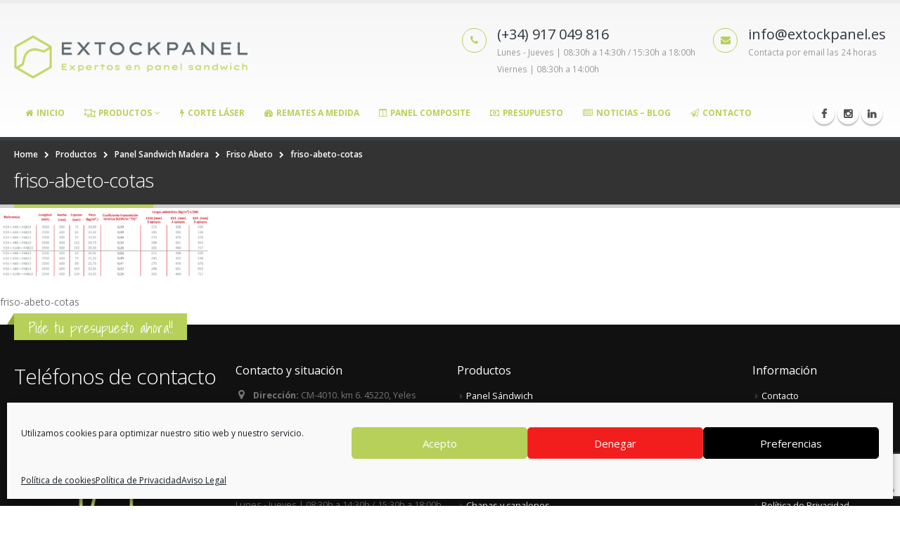

--- FILE ---
content_type: text/html; charset=UTF-8
request_url: https://panelsandwichmadrid.es/productos/panel-sandwich-madera/friso-abeto/friso-abeto-cotas/
body_size: 13971
content:
<!DOCTYPE html>
<html lang="es">
<head>
<meta charset="utf-8">
<!--[if IE]><meta http-equiv='X-UA-Compatible' content='IE=edge,chrome=1'><![endif]-->
<meta name="viewport" content="width=device-width, initial-scale=1, maximum-scale=1" />
<link rel="profile" href="http://gmpg.org/xfn/11" />
<link rel="pingback" href="https://panelsandwichmadrid.es/xmlrpc.php" />
<link rel="shortcut icon" href="//panelsandwichmadrid.es/wp-content/uploads/2021/09/favicon.jpg" type="image/x-icon" />
<link rel="apple-touch-icon-precomposed" href="//panelsandwichmadrid.es/wp-content/uploads/2021/09/logo-extockpanel-fondoverde.png">
<link rel="apple-touch-icon-precomposed" sizes="114x114" href="//panelsandwichmadrid.es/wp-content/uploads/2021/09/logo-extockpanel-fondoverde-1.png">
<link rel="apple-touch-icon-precomposed" sizes="72x72" href="//panelsandwichmadrid.es/wp-content/uploads/2021/09/logo-extockpanel-fondoverde-2.png">
<link rel="apple-touch-icon-precomposed" sizes="144x144" href="//panelsandwichmadrid.es/wp-content/uploads/2021/09/logo-extockpanel-fondoverde-3.png">
<style rel="stylesheet" property="stylesheet" type="text/css">
#header .logo {
max-width: 350px;
}
@media (min-width: 1170px) {
#header .logo {
max-width: 350px;
}
}
@media (max-width: 991px) {
#header .logo {
max-width: 110px;
}
}
@media (max-width: 767px) {
#header .logo {
max-width: 110px;
}
}
#header.sticky-header .logo {
max-width: 187.5px;
}
</style>
<meta name='robots' content='index, follow, max-image-preview:large, max-snippet:-1, max-video-preview:-1' />
<style>img:is([sizes="auto" i], [sizes^="auto," i]) { contain-intrinsic-size: 3000px 1500px }</style>
<script type="text/javascript">function rgmkInitGoogleMaps(){window.rgmkGoogleMapsCallback=true;try{jQuery(document).trigger("rgmkGoogleMapsLoad")}catch(err){}}</script>
<!-- This site is optimized with the Yoast SEO plugin v25.8 - https://yoast.com/wordpress/plugins/seo/ -->
<title>friso-abeto-cotas - Extockpanel - Panel Sandwich Madrid</title>
<link rel="canonical" href="https://panelsandwichmadrid.es/productos/panel-sandwich-madera/friso-abeto/friso-abeto-cotas/" />
<meta property="og:locale" content="es_ES" />
<meta property="og:type" content="article" />
<meta property="og:title" content="friso-abeto-cotas - Extockpanel - Panel Sandwich Madrid" />
<meta property="og:description" content="friso-abeto-cotas" />
<meta property="og:url" content="https://panelsandwichmadrid.es/productos/panel-sandwich-madera/friso-abeto/friso-abeto-cotas/" />
<meta property="og:site_name" content="Extockpanel - Panel Sandwich Madrid" />
<meta property="article:modified_time" content="2018-03-22T12:44:48+00:00" />
<meta property="og:image" content="https://panelsandwichmadrid.es/productos/panel-sandwich-madera/friso-abeto/friso-abeto-cotas" />
<meta property="og:image:width" content="1736" />
<meta property="og:image:height" content="589" />
<meta property="og:image:type" content="image/png" />
<meta name="twitter:card" content="summary_large_image" />
<script type="application/ld+json" class="yoast-schema-graph">{"@context":"https://schema.org","@graph":[{"@type":"WebPage","@id":"https://panelsandwichmadrid.es/productos/panel-sandwich-madera/friso-abeto/friso-abeto-cotas/","url":"https://panelsandwichmadrid.es/productos/panel-sandwich-madera/friso-abeto/friso-abeto-cotas/","name":"friso-abeto-cotas - Extockpanel - Panel Sandwich Madrid","isPartOf":{"@id":"https://panelsandwichmadrid.es/#website"},"primaryImageOfPage":{"@id":"https://panelsandwichmadrid.es/productos/panel-sandwich-madera/friso-abeto/friso-abeto-cotas/#primaryimage"},"image":{"@id":"https://panelsandwichmadrid.es/productos/panel-sandwich-madera/friso-abeto/friso-abeto-cotas/#primaryimage"},"thumbnailUrl":"https://panelsandwichmadrid.es/wp-content/uploads/2018/03/friso-abeto-cotas.png","datePublished":"2018-03-22T12:44:35+00:00","dateModified":"2018-03-22T12:44:48+00:00","breadcrumb":{"@id":"https://panelsandwichmadrid.es/productos/panel-sandwich-madera/friso-abeto/friso-abeto-cotas/#breadcrumb"},"inLanguage":"es","potentialAction":[{"@type":"ReadAction","target":["https://panelsandwichmadrid.es/productos/panel-sandwich-madera/friso-abeto/friso-abeto-cotas/"]}]},{"@type":"ImageObject","inLanguage":"es","@id":"https://panelsandwichmadrid.es/productos/panel-sandwich-madera/friso-abeto/friso-abeto-cotas/#primaryimage","url":"https://panelsandwichmadrid.es/wp-content/uploads/2018/03/friso-abeto-cotas.png","contentUrl":"https://panelsandwichmadrid.es/wp-content/uploads/2018/03/friso-abeto-cotas.png","width":1736,"height":589,"caption":"friso-abeto-cotas"},{"@type":"BreadcrumbList","@id":"https://panelsandwichmadrid.es/productos/panel-sandwich-madera/friso-abeto/friso-abeto-cotas/#breadcrumb","itemListElement":[{"@type":"ListItem","position":1,"name":"Portada","item":"https://panelsandwichmadrid.es/"},{"@type":"ListItem","position":2,"name":"Productos","item":"https://panelsandwichmadrid.es/productos/"},{"@type":"ListItem","position":3,"name":"Panel Sandwich Madera","item":"https://panelsandwichmadrid.es/productos/panel-sandwich-madera/"},{"@type":"ListItem","position":4,"name":"Friso Abeto","item":"https://panelsandwichmadrid.es/productos/panel-sandwich-madera/friso-abeto/"},{"@type":"ListItem","position":5,"name":"friso-abeto-cotas"}]},{"@type":"WebSite","@id":"https://panelsandwichmadrid.es/#website","url":"https://panelsandwichmadrid.es/","name":"Extockpanel - Panel Sandwich Madrid","description":"Expertos en panel sandwich, remates y plegados","publisher":{"@id":"https://panelsandwichmadrid.es/#organization"},"potentialAction":[{"@type":"SearchAction","target":{"@type":"EntryPoint","urlTemplate":"https://panelsandwichmadrid.es/?s={search_term_string}"},"query-input":{"@type":"PropertyValueSpecification","valueRequired":true,"valueName":"search_term_string"}}],"inLanguage":"es"},{"@type":"Organization","@id":"https://panelsandwichmadrid.es/#organization","name":"Extockpanel Corte y distribución S.L.","url":"https://panelsandwichmadrid.es/","logo":{"@type":"ImageObject","inLanguage":"es","@id":"https://panelsandwichmadrid.es/#/schema/logo/image/","url":"https://panelsandwichmadrid.es/wp-content/uploads/2015/09/logo_blan.png","contentUrl":"https://panelsandwichmadrid.es/wp-content/uploads/2015/09/logo_blan.png","width":613,"height":110,"caption":"Extockpanel Corte y distribución S.L."},"image":{"@id":"https://panelsandwichmadrid.es/#/schema/logo/image/"}}]}</script>
<!-- / Yoast SEO plugin. -->
<link rel='dns-prefetch' href='//fonts.googleapis.com' />
<link rel="alternate" type="application/rss+xml" title="Extockpanel - Panel Sandwich Madrid &raquo; Feed" href="https://panelsandwichmadrid.es/feed/" />
<link rel="alternate" type="application/rss+xml" title="Extockpanel - Panel Sandwich Madrid &raquo; Feed de los comentarios" href="https://panelsandwichmadrid.es/comments/feed/" />
<link rel="alternate" type="application/rss+xml" title="Extockpanel - Panel Sandwich Madrid &raquo; Comentario friso-abeto-cotas del feed" href="https://panelsandwichmadrid.es/productos/panel-sandwich-madera/friso-abeto/friso-abeto-cotas/feed/" />
<script type="text/javascript">
/* <![CDATA[ */
window._wpemojiSettings = {"baseUrl":"https:\/\/s.w.org\/images\/core\/emoji\/15.0.3\/72x72\/","ext":".png","svgUrl":"https:\/\/s.w.org\/images\/core\/emoji\/15.0.3\/svg\/","svgExt":".svg","source":{"concatemoji":"https:\/\/panelsandwichmadrid.es\/wp-includes\/js\/wp-emoji-release.min.js?ver=0a306ab79f4897ea357a7260e623f320"}};
/*! This file is auto-generated */
!function(i,n){var o,s,e;function c(e){try{var t={supportTests:e,timestamp:(new Date).valueOf()};sessionStorage.setItem(o,JSON.stringify(t))}catch(e){}}function p(e,t,n){e.clearRect(0,0,e.canvas.width,e.canvas.height),e.fillText(t,0,0);var t=new Uint32Array(e.getImageData(0,0,e.canvas.width,e.canvas.height).data),r=(e.clearRect(0,0,e.canvas.width,e.canvas.height),e.fillText(n,0,0),new Uint32Array(e.getImageData(0,0,e.canvas.width,e.canvas.height).data));return t.every(function(e,t){return e===r[t]})}function u(e,t,n){switch(t){case"flag":return n(e,"\ud83c\udff3\ufe0f\u200d\u26a7\ufe0f","\ud83c\udff3\ufe0f\u200b\u26a7\ufe0f")?!1:!n(e,"\ud83c\uddfa\ud83c\uddf3","\ud83c\uddfa\u200b\ud83c\uddf3")&&!n(e,"\ud83c\udff4\udb40\udc67\udb40\udc62\udb40\udc65\udb40\udc6e\udb40\udc67\udb40\udc7f","\ud83c\udff4\u200b\udb40\udc67\u200b\udb40\udc62\u200b\udb40\udc65\u200b\udb40\udc6e\u200b\udb40\udc67\u200b\udb40\udc7f");case"emoji":return!n(e,"\ud83d\udc26\u200d\u2b1b","\ud83d\udc26\u200b\u2b1b")}return!1}function f(e,t,n){var r="undefined"!=typeof WorkerGlobalScope&&self instanceof WorkerGlobalScope?new OffscreenCanvas(300,150):i.createElement("canvas"),a=r.getContext("2d",{willReadFrequently:!0}),o=(a.textBaseline="top",a.font="600 32px Arial",{});return e.forEach(function(e){o[e]=t(a,e,n)}),o}function t(e){var t=i.createElement("script");t.src=e,t.defer=!0,i.head.appendChild(t)}"undefined"!=typeof Promise&&(o="wpEmojiSettingsSupports",s=["flag","emoji"],n.supports={everything:!0,everythingExceptFlag:!0},e=new Promise(function(e){i.addEventListener("DOMContentLoaded",e,{once:!0})}),new Promise(function(t){var n=function(){try{var e=JSON.parse(sessionStorage.getItem(o));if("object"==typeof e&&"number"==typeof e.timestamp&&(new Date).valueOf()<e.timestamp+604800&&"object"==typeof e.supportTests)return e.supportTests}catch(e){}return null}();if(!n){if("undefined"!=typeof Worker&&"undefined"!=typeof OffscreenCanvas&&"undefined"!=typeof URL&&URL.createObjectURL&&"undefined"!=typeof Blob)try{var e="postMessage("+f.toString()+"("+[JSON.stringify(s),u.toString(),p.toString()].join(",")+"));",r=new Blob([e],{type:"text/javascript"}),a=new Worker(URL.createObjectURL(r),{name:"wpTestEmojiSupports"});return void(a.onmessage=function(e){c(n=e.data),a.terminate(),t(n)})}catch(e){}c(n=f(s,u,p))}t(n)}).then(function(e){for(var t in e)n.supports[t]=e[t],n.supports.everything=n.supports.everything&&n.supports[t],"flag"!==t&&(n.supports.everythingExceptFlag=n.supports.everythingExceptFlag&&n.supports[t]);n.supports.everythingExceptFlag=n.supports.everythingExceptFlag&&!n.supports.flag,n.DOMReady=!1,n.readyCallback=function(){n.DOMReady=!0}}).then(function(){return e}).then(function(){var e;n.supports.everything||(n.readyCallback(),(e=n.source||{}).concatemoji?t(e.concatemoji):e.wpemoji&&e.twemoji&&(t(e.twemoji),t(e.wpemoji)))}))}((window,document),window._wpemojiSettings);
/* ]]> */
</script>
<link rel='stylesheet' id='bsf-Defaults-css' href='//panelsandwichmadrid.es/wp-content/cache/wpfc-minified/kokco79a/dchuv.css' type='text/css' media='all' />
<style id='wp-emoji-styles-inline-css' type='text/css'>
img.wp-smiley, img.emoji {
display: inline !important;
border: none !important;
box-shadow: none !important;
height: 1em !important;
width: 1em !important;
margin: 0 0.07em !important;
vertical-align: -0.1em !important;
background: none !important;
padding: 0 !important;
}
</style>
<style id='joinchat-button-style-inline-css' type='text/css'>
.wp-block-joinchat-button{border:none!important;text-align:center}.wp-block-joinchat-button figure{display:table;margin:0 auto;padding:0}.wp-block-joinchat-button figcaption{font:normal normal 400 .6em/2em var(--wp--preset--font-family--system-font,sans-serif);margin:0;padding:0}.wp-block-joinchat-button .joinchat-button__qr{background-color:#fff;border:6px solid #25d366;border-radius:30px;box-sizing:content-box;display:block;height:200px;margin:auto;overflow:hidden;padding:10px;width:200px}.wp-block-joinchat-button .joinchat-button__qr canvas,.wp-block-joinchat-button .joinchat-button__qr img{display:block;margin:auto}.wp-block-joinchat-button .joinchat-button__link{align-items:center;background-color:#25d366;border:6px solid #25d366;border-radius:30px;display:inline-flex;flex-flow:row nowrap;justify-content:center;line-height:1.25em;margin:0 auto;text-decoration:none}.wp-block-joinchat-button .joinchat-button__link:before{background:transparent var(--joinchat-ico) no-repeat center;background-size:100%;content:"";display:block;height:1.5em;margin:-.75em .75em -.75em 0;width:1.5em}.wp-block-joinchat-button figure+.joinchat-button__link{margin-top:10px}@media (orientation:landscape)and (min-height:481px),(orientation:portrait)and (min-width:481px){.wp-block-joinchat-button.joinchat-button--qr-only figure+.joinchat-button__link{display:none}}@media (max-width:480px),(orientation:landscape)and (max-height:480px){.wp-block-joinchat-button figure{display:none}}
</style>
<link rel='stylesheet' id='contact-form-7-css' href='//panelsandwichmadrid.es/wp-content/cache/wpfc-minified/lxb88q1w/dchuv.css' type='text/css' media='all' />
<link rel='stylesheet' id='cmplz-general-css' href='//panelsandwichmadrid.es/wp-content/cache/wpfc-minified/2rmdj986/dchuv.css' type='text/css' media='all' />
<link rel='stylesheet' id='porto-plugins-css' href='//panelsandwichmadrid.es/wp-content/cache/wpfc-minified/70g6iyhh/dchuv.css' type='text/css' media='all' />
<link rel='stylesheet' id='porto-theme-css' href='//panelsandwichmadrid.es/wp-content/cache/wpfc-minified/78qjthmi/dchuv.css' type='text/css' media='all' />
<link rel='stylesheet' id='masterslider-main-css' href='//panelsandwichmadrid.es/wp-content/cache/wpfc-minified/6jsy610m/dchuv.css' type='text/css' media='all' />
<link rel='stylesheet' id='porto-skin-css' href='//panelsandwichmadrid.es/wp-content/cache/wpfc-minified/g414iuit/dchuv.css' type='text/css' media='all' />
<link rel='stylesheet' id='porto-style-css' href='//panelsandwichmadrid.es/wp-content/cache/wpfc-minified/9lzu1wiv/dchuv.css' type='text/css' media='all' />
<link rel='stylesheet' id='porto-google-fonts-css' href='//fonts.googleapis.com/css?family=Open+Sans%3A300%2C300italic%2C400%2C400italic%2C600%2C600italic%2C700%2C700italic%2C800%2C800italic%7CShadows+Into+Light%3A300%2C300italic%2C400%2C400italic%2C600%2C600italic%2C700%2C700italic%2C800%2C800italic%7C&#038;subset=latin%2Cgreek-ext%2Ccyrillic%2Clatin-ext%2Cgreek%2Ccyrillic-ext%2Cvietnamese&#038;ver=0a306ab79f4897ea357a7260e623f320' type='text/css' media='all' />
<!--n2css--><!--n2js--><script type="text/javascript" src="https://panelsandwichmadrid.es/wp-includes/js/jquery/jquery.min.js?ver=3.7.1" id="jquery-core-js"></script>
<script type="text/javascript" src="https://panelsandwichmadrid.es/wp-includes/js/jquery/jquery-migrate.min.js?ver=3.4.1" id="jquery-migrate-js"></script>
<script type="text/javascript" src="https://panelsandwichmadrid.es/wp-content/themes/porto/js/plugins.min.js?ver=2.5.4" id="porto-plugins-js"></script>
<script type="text/javascript" src="https://panelsandwichmadrid.es/wp-content/themes/porto/js/blueimp/jquery.blueimp-gallery.min.js?ver=2.5.4" id="jquery-blueimp-gallery-js"></script>
<script type="text/javascript" src="https://panelsandwichmadrid.es/wp-content/themes/porto/js/masterslider.min.js?ver=0a306ab79f4897ea357a7260e623f320" id="masterslider-core-js"></script>
<script></script><link rel="https://api.w.org/" href="https://panelsandwichmadrid.es/wp-json/" /><link rel="alternate" title="JSON" type="application/json" href="https://panelsandwichmadrid.es/wp-json/wp/v2/media/4699" /><link rel="EditURI" type="application/rsd+xml" title="RSD" href="https://panelsandwichmadrid.es/xmlrpc.php?rsd" />
<link rel='shortlink' href='https://panelsandwichmadrid.es/?p=4699' />
<link rel="alternate" title="oEmbed (JSON)" type="application/json+oembed" href="https://panelsandwichmadrid.es/wp-json/oembed/1.0/embed?url=https%3A%2F%2Fpanelsandwichmadrid.es%2Fproductos%2Fpanel-sandwich-madera%2Ffriso-abeto%2Ffriso-abeto-cotas%2F" />
<link rel="alternate" title="oEmbed (XML)" type="text/xml+oembed" href="https://panelsandwichmadrid.es/wp-json/oembed/1.0/embed?url=https%3A%2F%2Fpanelsandwichmadrid.es%2Fproductos%2Fpanel-sandwich-madera%2Ffriso-abeto%2Ffriso-abeto-cotas%2F&#038;format=xml" />
<style>.cmplz-hidden {
display: none !important;
}</style><meta name="generator" content="Powered by WPBakery Page Builder - drag and drop page builder for WordPress."/>
<noscript><style> .wpb_animate_when_almost_visible { opacity: 1; }</style></noscript>    
<!-- Inserta esta etiqueta en la sección "head" o justo antes de la etiqueta "body" de cierre. -->
<script type="text/plain" data-service="google-maps" data-category="marketing" data-cmplz-src="https://apis.google.com/js/platform.js" async defer>
{lang: 'es'}
</script>
<!-- Google tag (gtag.js) -->
<script async src="https://www.googletagmanager.com/gtag/js?id=G-5313HB8PQB"></script>
<script>
window.dataLayer = window.dataLayer || [];
function gtag(){dataLayer.push(arguments);}
gtag('js', new Date());
gtag('config', 'G-5313HB8PQB');
</script>
<!-- Event snippet for Extock Panel - Envío de Formulario [gtag] conversion page -->
<script>
gtag('event', 'conversion', {'send_to': 'AW-976494561/kj9HCJ6FyPUBEOG_0NED'});
</script>	
<div id="fb-root"></div>
<script>(function(d, s, id) {
var js, fjs = d.getElementsByTagName(s)[0];
if (d.getElementById(id)) return;
js = d.createElement(s); js.id = id;
js.src = "//connect.facebook.net/es_ES/sdk.js#xfbml=1&version=v2.5&appId=381697611989761";
fjs.parentNode.insertBefore(js, fjs);
}(document, 'script', 'facebook-jssdk'));
</script>
</head>
<script type="application/ld+json">
{
"@context" : "http://schema.org",
"@type" : "Organization",
"name" : "Extockpanel",
"url" : "https://www.panelsandwichmadrid.es",
"sameAs" : [
"https://twitter.com/extockpanel",
"https://plus.google.com/107788388775826239628",
"https://www.facebook.com/extockpanel"
]
}
</script> 
<body data-cmplz=1 class="attachment attachment-template-default attachmentid-4699 attachment-png wide blog-1 wpb-js-composer js-comp-ver-8.7.2 vc_responsive">
<div class="page-wrapper"><!-- page wrapper -->
<div class="header-wrapper wide clearfix"><!-- header wrapper -->
<header id="header" class="header-corporate header-14 search-sm sticky-menu-header">
<div class="header-main">
<div class="container">
<div class="header-left">
<div class="logo">                    <a href="https://panelsandwichmadrid.es/" title="Extockpanel &#8211; Panel Sandwich Madrid - Expertos en panel sandwich, remates y plegados" rel="home">
<img class="img-responsive standard-logo" width="" height="" src="//panelsandwichmadrid.es/wp-content/uploads/2021/09/logo-extockpanel-2018-wp.png" alt="Extockpanel &#8211; Panel Sandwich Madrid" /><img class="img-responsive retina-logo" width="" height="" src="//panelsandwichmadrid.es/wp-content/uploads/2021/09/logo-extockpanel-2018-wp.png" alt="Extockpanel &#8211; Panel Sandwich Madrid" style="display:none;" />                    </a>
</div>            </div>
<div class="header-right">
<div class="header-contact"><ul class="header-extra-info">
<li>
<div class="feature-box feature-box-style-3">
<div class="feature-box-icon">
<i class="fa fa-phone text-color-primary"></i>
</div>
<div class="feature-box-info">
<h4 class="m-b-none text-color-dark">(+34) 917 049 816</h4>
<p>
<small>Lunes - Jueves | 08:30h a 14:30h / 15:30h a 18:00h</small><br />
<small>Viernes | 08:30h a 14:00h</small></p>
</div>
</div>
</li>
<li>
<div class="feature-box feature-box-style-3">
<div class="feature-box-icon">
<i class="fa fa-envelope text-color-primary"></i>
</div>
<div class="feature-box-info">
<h4 class="m-b-none text-color-dark">info@extockpanel.es</h4>
<p><small>Contacta por email las 24 horas</small></p>
</div>
</div>
</li>
</ul></div>                                <a class="mobile-toggle"><i class="fa fa-reorder"></i></a>
</div>
</div>
</div>
<div class="main-menu-wrap">
<div id="main-menu" class="container centered">
<ul id="menu-main-menu" class="main-menu mega-menu show-arrow"><li id="nav-menu-item-3872" class="menu-item menu-item-type-post_type menu-item-object-page menu-item-home  narrow "><a href="https://panelsandwichmadrid.es/" class=""><i class="fa fa-home"></i>Inicio</a></li>
<li id="nav-menu-item-3781" class="menu-item menu-item-type-post_type menu-item-object-page menu-item-has-children  has-sub wide  col-5"><a href="https://panelsandwichmadrid.es/productos/" class=""><i class="fa fa-object-ungroup"></i>Productos</a>
<div class="popup"><div class="inner" style=";background-position:right bottom;;background-repeat:no-repeat;;background-size:inherit;"><ul class="sub-menu">
<li id="nav-menu-item-3867" class="menu-item menu-item-type-post_type menu-item-object-page menu-item-has-children  sub" data-cols="1"><a href="https://panelsandwichmadrid.es/productos/panel-sandwich/" class="">Panel Sandwich</a>
<ul class="sub-menu">
<li id="nav-menu-item-5692" class="menu-item menu-item-type-post_type menu-item-object-page "><a href="https://panelsandwichmadrid.es/productos/panel-sandwich/panel-sandwich-cubierta/" class="">Panel Sandwich Cubierta</a></li>
<li id="nav-menu-item-5649" class="menu-item menu-item-type-post_type menu-item-object-page "><a href="https://panelsandwichmadrid.es/productos/panel-sandwich/panel-sandwich-fachada/" class="">Panel Sandwich Fachada</a></li>
<li id="nav-menu-item-5634" class="menu-item menu-item-type-post_type menu-item-object-page "><a href="https://panelsandwichmadrid.es/productos/panel-sandwich/panel-sandwich-imitacion-teja/" class="">Panel Sandwich Imitación Teja</a></li>
<li id="nav-menu-item-5244" class="menu-item menu-item-type-post_type menu-item-object-page "><a href="https://panelsandwichmadrid.es/productos/panel-sandwich/panel-sandwich-imitacion-pizarra/" class="">Panel Sandwich Imitación Pizarra</a></li>
<li id="nav-menu-item-5741" class="menu-item menu-item-type-post_type menu-item-object-page "><a href="https://panelsandwichmadrid.es/productos/panel-sandwich/panel-sandwich-frigorifico/" class="">Panel Sandwich Frigorífico</a></li>
<li id="nav-menu-item-5860" class="menu-item menu-item-type-post_type menu-item-object-page "><a href="https://panelsandwichmadrid.es/productos/panel-sandwich/panel-sandwich-aluminio/" class="">Panel Sandwich Aluminio</a></li>
<li id="nav-menu-item-3864" class="menu-item menu-item-type-post_type menu-item-object-page "><a href="https://panelsandwichmadrid.es/productos/panel-lana-de-roca/" class="">Panel Lana de Roca</a></li>
</ul>
</li>
<li id="nav-menu-item-4806" class="menu-item menu-item-type-post_type menu-item-object-page menu-item-has-children  sub" data-cols="1"><a href="https://panelsandwichmadrid.es/productos/policarbonatos/" class="">Policarbonatos</a>
<ul class="sub-menu">
<li id="nav-menu-item-5892" class="menu-item menu-item-type-post_type menu-item-object-page "><a href="https://panelsandwichmadrid.es/productos/policarbonatos/policarbonato-celular/" class="">Policarbonato Celular</a></li>
<li id="nav-menu-item-5436" class="menu-item menu-item-type-post_type menu-item-object-page "><a href="https://panelsandwichmadrid.es/productos/policarbonatos/policarbonato-compacto-3/" class="">Policarbonato Compacto</a></li>
</ul>
</li>
<li id="nav-menu-item-3860" class="menu-item menu-item-type-post_type menu-item-object-page menu-item-has-children  sub" data-cols="1"><a href="https://panelsandwichmadrid.es/productos/chapas-y-canalones/" class="">Chapas y canalones</a>
<ul class="sub-menu">
<li id="nav-menu-item-3862" class="menu-item menu-item-type-post_type menu-item-object-page "><a href="https://panelsandwichmadrid.es/productos/chapas-y-canalones/chapa-perfilada/" class="">Chapa perfilada</a></li>
<li id="nav-menu-item-3863" class="menu-item menu-item-type-post_type menu-item-object-page "><a href="https://panelsandwichmadrid.es/productos/chapas-y-canalones/correas-y-omegas/" class="">Correas y omegas</a></li>
<li id="nav-menu-item-3861" class="menu-item menu-item-type-post_type menu-item-object-page "><a href="https://panelsandwichmadrid.es/productos/chapas-y-canalones/canalones-bajantes-y-accesorios/" class="">Canalones, bajantes y accesorios</a></li>
</ul>
</li>
<li id="nav-menu-item-3966" class="menu-item menu-item-type-post_type menu-item-object-page menu-item-has-children  sub" data-cols="1"><a href="https://panelsandwichmadrid.es/productos/panel-sandwich-madera/" class="">Panel Sandwich Madera</a>
<ul class="sub-menu">
<li id="nav-menu-item-4721" class="menu-item menu-item-type-post_type menu-item-object-page "><a href="https://panelsandwichmadrid.es/productos/panel-sandwich-madera/friso-abeto/" class="">Friso Abeto</a></li>
<li id="nav-menu-item-4720" class="menu-item menu-item-type-post_type menu-item-object-page "><a href="https://panelsandwichmadrid.es/productos/panel-sandwich-madera/pino-ranurado/" class="">Pino Ranurado</a></li>
<li id="nav-menu-item-4719" class="menu-item menu-item-type-post_type menu-item-object-page "><a href="https://panelsandwichmadrid.es/productos/panel-sandwich-madera/panel-osb/" class="">OSB</a></li>
<li id="nav-menu-item-4752" class="menu-item menu-item-type-post_type menu-item-object-page "><a href="https://panelsandwichmadrid.es/productos/panel-sandwich-madera/aglomerado-hidrofugo/" class="">Aglomerado Hidrófugo</a></li>
<li id="nav-menu-item-4751" class="menu-item menu-item-type-post_type menu-item-object-page "><a href="https://panelsandwichmadrid.es/productos/panel-sandwich-madera/yeso-laminado/" class="">Yeso laminado</a></li>
<li id="nav-menu-item-4750" class="menu-item menu-item-type-post_type menu-item-object-page "><a href="https://panelsandwichmadrid.es/productos/panel-sandwich-madera/dm-melaminado/" class="">DM melaminado</a></li>
<li id="nav-menu-item-4749" class="menu-item menu-item-type-post_type menu-item-object-page "><a href="https://panelsandwichmadrid.es/productos/panel-sandwich-madera/cemento-madera/" class="">Cemento madera</a></li>
</ul>
</li>
</ul></div></div>
</li>
<li id="nav-menu-item-5333" class="menu-item menu-item-type-post_type menu-item-object-page  narrow "><a href="https://panelsandwichmadrid.es/corte-laser/" class=""><i class="fa fa-bolt"></i>Corte Láser</a></li>
<li id="nav-menu-item-5355" class="menu-item menu-item-type-post_type menu-item-object-page  narrow "><a href="https://panelsandwichmadrid.es/remates-a-medida/" class=""><i class="fa fa-tachometer"></i>Remates a medida</a></li>
<li id="nav-menu-item-5191" class="menu-item menu-item-type-post_type menu-item-object-page  narrow "><a href="https://panelsandwichmadrid.es/productos/panel-composite/" class=""><i class="fa fa-columns"></i>Panel Composite</a></li>
<li id="nav-menu-item-4085" class="menu-item menu-item-type-post_type menu-item-object-page  narrow "><a href="https://panelsandwichmadrid.es/presupuesto/" class=""><i class="fa fa-money"></i>Presupuesto</a></li>
<li id="nav-menu-item-3614" class="menu-item menu-item-type-post_type menu-item-object-page  narrow "><a href="https://panelsandwichmadrid.es/blog/" class=""><i class="fa fa-newspaper-o"></i>Noticias &#8211; Blog</a></li>
<li id="nav-menu-item-3577" class="menu-item menu-item-type-post_type menu-item-object-page  narrow "><a href="https://panelsandwichmadrid.es/contacto-extockpanel/" class=""><i class="fa fa-paper-plane-o"></i>Contacto</a></li>
<li class="inline-menu-item"><div class="menu-custom-block">                    <div class="share-links"><a target="_blank" class="share-facebook" href="https://www.facebook.com/extockpanel/" title="Facebook"></a><a target="_blank" class="share-instagram" href="https://www.instagram.com/extockpanel/" title="Google Plus"></a><a target="_blank" class="share-linkedin" href="https://www.linkedin.com/in/roberto-mart%C3%ADn-mart%C3%ADn-9a221b8b/" title="Linkedin"></a></div></div></li></ul>            </div>
</div>
</header>
</div><!-- end header wrapper -->
<section class="page-top wide page-header-1">
<div class="container">
<div class="row">
<div class="col-md-12">
<div class="breadcrumbs-wrap">
<ul class="breadcrumb"><li itemscope itemtype="http://data-vocabulary.org/Breadcrumb"><a itemprop="url" href="https://panelsandwichmadrid.es" ><span itemprop="title">Home</span></a><i class="delimiter"></i></li><li itemscope itemtype="http://data-vocabulary.org/Breadcrumb"><a itemprop="url" href="https://panelsandwichmadrid.es/productos/" ><span itemprop="title">Productos</span></a><i class="delimiter"></i></li><li itemscope itemtype="http://data-vocabulary.org/Breadcrumb"><a itemprop="url" href="https://panelsandwichmadrid.es/productos/panel-sandwich-madera/" ><span itemprop="title">Panel Sandwich Madera</span></a><i class="delimiter"></i></li><li itemscope itemtype="http://data-vocabulary.org/Breadcrumb"><a itemprop="url" href="https://panelsandwichmadrid.es/productos/panel-sandwich-madera/friso-abeto/" ><span itemprop="title">Friso Abeto</span></a><i class="delimiter"></i></li><li>friso-abeto-cotas</li></ul>                </div>
<div class="">
<h1 class="page-title">friso-abeto-cotas</h1>
</div>
</div>
</div>
</div>    </section>
<div id="main" class="column1 wide clearfix"><!-- main -->
<!-- main content -->
<div class="main-content col-md-12">
<div id="content" role="main">
<article class="post-4699 attachment type-attachment status-inherit hentry">
<span class="entry-title" style="display: none;">friso-abeto-cotas</span><span class="vcard" style="display: none;"><span class="fn"><a href="https://panelsandwichmadrid.es/author/weberp/" title="Entradas de Extockpanel" rel="author">Extockpanel</a></span></span><span class="updated" style="display:none">2018-03-22T12:44:48+01:00</span>
<div class="page-content">
<p class="attachment"><a href='https://panelsandwichmadrid.es/wp-content/uploads/2018/03/friso-abeto-cotas.png'><img decoding="async" width="300" height="102" src="https://panelsandwichmadrid.es/wp-content/uploads/2018/03/friso-abeto-cotas-300x102.png" class="attachment-medium size-medium" alt="friso-abeto-cotas" srcset="https://panelsandwichmadrid.es/wp-content/uploads/2018/03/friso-abeto-cotas-300x102.png 300w, https://panelsandwichmadrid.es/wp-content/uploads/2018/03/friso-abeto-cotas-768x261.png 768w, https://panelsandwichmadrid.es/wp-content/uploads/2018/03/friso-abeto-cotas-1024x347.png 1024w, https://panelsandwichmadrid.es/wp-content/uploads/2018/03/friso-abeto-cotas.png 1736w" sizes="(max-width: 300px) 100vw, 300px" /></a></p>
<p>friso-abeto-cotas</p>
</div>
</article>
</div>
        
</div><!-- end main content -->
</div><!-- end main -->
<div class="footer-wrapper wide ">
<div id="footer" class="footer-2 show-ribbon">
<div class="container">
<div class="footer-ribbon"><a href="https://panelsandwichmadrid.es/presupuesto/">Pide tu presupuesto ahora!!</a></div>
<div class="row">
<div class="col-sm-12 col-md-3">
<aside id="block-2" class="widget widget_block">
<div class="wp-block-group"><div class="wp-block-group__inner-container">
<div class="wp-block-group"><div class="wp-block-group__inner-container">
<div class="wp-block-columns">
<div class="wp-block-column" style="flex-basis:100%">
<h2 class="wp-block-heading">Teléfonos de contacto</h2>
<span class="phone">(+34) 917 049 816</span>
<br/>
<span class="phone2">(+34) 616 039 169</span>
<img decoding="async" class="img-responsive" src="/wp-content/uploads/2021/09/logo-extockpanel-footer.png">
</div>
</div>
</div></div>
</div></div>
</aside>                            </div>
<div class="col-sm-12 col-md-3">
<aside id="contact-info-widget-6" class="widget contact-info"><h3 class="widget-title">Contacto y situación</h3>        <div class="contact-info">
<ul class="contact-details">
<li><i class="fa fa-map-marker"></i> <strong>Dirección:</strong> <span>CM-4010. km 6. 45220, Yeles (Toledo)</span></li>                <li><i class="fa fa-phone"></i> <strong>Teléfono:</strong> <span>(+34) 616 039 169 / (+34) 917 049 816</span></li>                <li><i class="fa fa-envelope"></i> <strong>Email:</strong> <span><a href="mailto:info@extockpanel.es">info@extockpanel.es</a></span></li>                <li><i class="fa fa-clock-o"></i> <strong>Horarios:</strong> <span><br />Lunes - Jueves | 08:30h a 14:30h / 15:30h a 18:00h <br />Viernes | 08:30h a 14:00h</span></li>            </ul>
</div>
</aside><aside id="follow-us-widget-7" class="widget follow-us"><h3 class="widget-title">Síguenos en&#8230;</h3>        <div class="share-links">
<a href="https://www.facebook.com/extockpanel/" target="_blank" data-toggle="tooltip" data-placement="bottom" title="Facebook" class="share-facebook">Facebook</a><a href="https://www.instagram.com/extockpanel/" target="_blank" data-toggle="tooltip" data-placement="bottom" title="Instagram" class="share-instagram">Instagram</a><a href="https://www.linkedin.com/in/roberto-mart%C3%ADn-mart%C3%ADn-9a221b8b/" target="_blank" data-toggle="tooltip" data-placement="bottom" title="Linkedin" class="share-linkedin">Linkedin</a>                    </div>
</aside>                            </div>
<div class="col-sm-12 col-md-4">
<aside id="nav_menu-9" class="widget widget_nav_menu"><h3 class="widget-title">Productos</h3><div class="menu-footer-productos-container"><ul id="menu-footer-productos" class="menu"><li id="menu-item-5535" class="menu-item menu-item-type-post_type menu-item-object-page menu-item-5535"><a href="https://panelsandwichmadrid.es/productos/panel-sandwich/">Panel Sándwich</a></li>
<li id="menu-item-5736" class="menu-item menu-item-type-post_type menu-item-object-page menu-item-5736"><a href="https://panelsandwichmadrid.es/productos/panel-lana-de-roca/">Panel Sándwich Lana de Roca</a></li>
<li id="menu-item-5538" class="menu-item menu-item-type-post_type menu-item-object-page menu-item-5538"><a href="https://panelsandwichmadrid.es/productos/panel-sandwich-madera/">Panel Sándwich Madera</a></li>
<li id="menu-item-5536" class="menu-item menu-item-type-post_type menu-item-object-page menu-item-5536"><a href="https://panelsandwichmadrid.es/productos/policarbonatos/">Policarbonatos</a></li>
<li id="menu-item-5537" class="menu-item menu-item-type-post_type menu-item-object-page menu-item-5537"><a href="https://panelsandwichmadrid.es/productos/chapas-y-canalones/">Chapas y canalones</a></li>
<li id="menu-item-5539" class="menu-item menu-item-type-post_type menu-item-object-page menu-item-5539"><a href="https://panelsandwichmadrid.es/corte-laser/">Corte Láser</a></li>
<li id="menu-item-5540" class="menu-item menu-item-type-post_type menu-item-object-page menu-item-5540"><a href="https://panelsandwichmadrid.es/remates-a-medida/">Remates a medida</a></li>
<li id="menu-item-5541" class="menu-item menu-item-type-post_type menu-item-object-page menu-item-5541"><a href="https://panelsandwichmadrid.es/productos/panel-composite/">Panel Composite</a></li>
</ul></div></aside>                            </div>
<div class="col-sm-12 col-md-2">
<aside id="nav_menu-3" class="widget widget_nav_menu"><h3 class="widget-title">Información</h3><div class="menu-footer-informacion-container"><ul id="menu-footer-informacion" class="menu"><li id="menu-item-4240" class="menu-item menu-item-type-post_type menu-item-object-page menu-item-4240"><a href="https://panelsandwichmadrid.es/contacto-extockpanel/">Contacto</a></li>
<li id="menu-item-5548" class="menu-item menu-item-type-post_type menu-item-object-page menu-item-5548"><a href="https://panelsandwichmadrid.es/blog/">Blog</a></li>
<li id="menu-item-4239" class="menu-item menu-item-type-post_type menu-item-object-page menu-item-4239"><a href="https://panelsandwichmadrid.es/sitemap/">Sitemap</a></li>
<li id="menu-item-5062" class="menu-item menu-item-type-post_type menu-item-object-page menu-item-5062"><a href="https://panelsandwichmadrid.es/aviso-legal/">Aviso Legal</a></li>
<li id="menu-item-5063" class="menu-item menu-item-type-post_type menu-item-object-page menu-item-privacy-policy menu-item-5063"><a rel="privacy-policy" href="https://panelsandwichmadrid.es/politica-de-privacidad/">Política de Privacidad</a></li>
<li id="menu-item-5064" class="menu-item menu-item-type-post_type menu-item-object-page menu-item-5064"><a href="https://panelsandwichmadrid.es/politica-de-cookies-ue/">Política de Cookies</a></li>
<li id="menu-item-5804" class="menu-item menu-item-type-custom menu-item-object-custom menu-item-5804"><a href="https://panelsandwichmadrid.es/pdf/certificado-lssi.pdf">Certificado LSSI</a></li>
</ul></div></aside>                            </div>
</div>
</div>
</div>
<elevenlabs-convai agent-id="agent_8601k8dg9rv6e1w8zhn48yzxaxk2"></elevenlabs-convai>
<script src="https://unpkg.com/@elevenlabs/convai-widget-embed" async type="text/javascript"></script>
</div>
<div id="blueimp-gallery" class="blueimp-gallery blueimp-gallery-controls" data-start-slideshow="true" data-filter=":even">
<div class="slides"></div>
<h3 class="title">&nbsp;</h3>
<a class="prev"></a>
<a class="next"></a>
<a class="close"></a>
<a class="play-pause"></a>
<ol class="indicator"></ol>
</div>
</div><!-- end wrapper -->
<div class="panel-overlay"></div>
<div class="filter-overlay"></div>
<div id="nav-panel" class="">
<span class="welcome-msg">BIENVENIDOS A PANEL SANDWICH MADRID</span><div class="menu-wrap"><ul id="menu-main-menu-1" class="mobile-menu accordion-menu"><li id="accordion-menu-item-3872" class="menu-item menu-item-type-post_type menu-item-object-page menu-item-home "><a href="https://panelsandwichmadrid.es/" class=""><i class="fa fa-home"></i>Inicio</a></li>
<li id="accordion-menu-item-3781" class="menu-item menu-item-type-post_type menu-item-object-page menu-item-has-children  has-sub"><a href="https://panelsandwichmadrid.es/productos/" class=""><i class="fa fa-object-ungroup"></i>Productos</a>
<span class="arrow"></span><ul class="sub-menu">
<li id="accordion-menu-item-3867" class="menu-item menu-item-type-post_type menu-item-object-page menu-item-has-children  has-sub"><a href="https://panelsandwichmadrid.es/productos/panel-sandwich/" class="">Panel Sandwich</a>
<span class="arrow"></span><ul class="sub-menu">
<li id="accordion-menu-item-5692" class="menu-item menu-item-type-post_type menu-item-object-page "><a href="https://panelsandwichmadrid.es/productos/panel-sandwich/panel-sandwich-cubierta/" class="">Panel Sandwich Cubierta</a></li>
<li id="accordion-menu-item-5649" class="menu-item menu-item-type-post_type menu-item-object-page "><a href="https://panelsandwichmadrid.es/productos/panel-sandwich/panel-sandwich-fachada/" class="">Panel Sandwich Fachada</a></li>
<li id="accordion-menu-item-5634" class="menu-item menu-item-type-post_type menu-item-object-page "><a href="https://panelsandwichmadrid.es/productos/panel-sandwich/panel-sandwich-imitacion-teja/" class="">Panel Sandwich Imitación Teja</a></li>
<li id="accordion-menu-item-5244" class="menu-item menu-item-type-post_type menu-item-object-page "><a href="https://panelsandwichmadrid.es/productos/panel-sandwich/panel-sandwich-imitacion-pizarra/" class="">Panel Sandwich Imitación Pizarra</a></li>
<li id="accordion-menu-item-5741" class="menu-item menu-item-type-post_type menu-item-object-page "><a href="https://panelsandwichmadrid.es/productos/panel-sandwich/panel-sandwich-frigorifico/" class="">Panel Sandwich Frigorífico</a></li>
<li id="accordion-menu-item-5860" class="menu-item menu-item-type-post_type menu-item-object-page "><a href="https://panelsandwichmadrid.es/productos/panel-sandwich/panel-sandwich-aluminio/" class="">Panel Sandwich Aluminio</a></li>
<li id="accordion-menu-item-3864" class="menu-item menu-item-type-post_type menu-item-object-page "><a href="https://panelsandwichmadrid.es/productos/panel-lana-de-roca/" class="">Panel Lana de Roca</a></li>
</ul>
</li>
<li id="accordion-menu-item-4806" class="menu-item menu-item-type-post_type menu-item-object-page menu-item-has-children  has-sub"><a href="https://panelsandwichmadrid.es/productos/policarbonatos/" class="">Policarbonatos</a>
<span class="arrow"></span><ul class="sub-menu">
<li id="accordion-menu-item-5892" class="menu-item menu-item-type-post_type menu-item-object-page "><a href="https://panelsandwichmadrid.es/productos/policarbonatos/policarbonato-celular/" class="">Policarbonato Celular</a></li>
<li id="accordion-menu-item-5436" class="menu-item menu-item-type-post_type menu-item-object-page "><a href="https://panelsandwichmadrid.es/productos/policarbonatos/policarbonato-compacto-3/" class="">Policarbonato Compacto</a></li>
</ul>
</li>
<li id="accordion-menu-item-3860" class="menu-item menu-item-type-post_type menu-item-object-page menu-item-has-children  has-sub"><a href="https://panelsandwichmadrid.es/productos/chapas-y-canalones/" class="">Chapas y canalones</a>
<span class="arrow"></span><ul class="sub-menu">
<li id="accordion-menu-item-3862" class="menu-item menu-item-type-post_type menu-item-object-page "><a href="https://panelsandwichmadrid.es/productos/chapas-y-canalones/chapa-perfilada/" class="">Chapa perfilada</a></li>
<li id="accordion-menu-item-3863" class="menu-item menu-item-type-post_type menu-item-object-page "><a href="https://panelsandwichmadrid.es/productos/chapas-y-canalones/correas-y-omegas/" class="">Correas y omegas</a></li>
<li id="accordion-menu-item-3861" class="menu-item menu-item-type-post_type menu-item-object-page "><a href="https://panelsandwichmadrid.es/productos/chapas-y-canalones/canalones-bajantes-y-accesorios/" class="">Canalones, bajantes y accesorios</a></li>
</ul>
</li>
<li id="accordion-menu-item-3966" class="menu-item menu-item-type-post_type menu-item-object-page menu-item-has-children  has-sub"><a href="https://panelsandwichmadrid.es/productos/panel-sandwich-madera/" class="">Panel Sandwich Madera</a>
<span class="arrow"></span><ul class="sub-menu">
<li id="accordion-menu-item-4721" class="menu-item menu-item-type-post_type menu-item-object-page "><a href="https://panelsandwichmadrid.es/productos/panel-sandwich-madera/friso-abeto/" class="">Friso Abeto</a></li>
<li id="accordion-menu-item-4720" class="menu-item menu-item-type-post_type menu-item-object-page "><a href="https://panelsandwichmadrid.es/productos/panel-sandwich-madera/pino-ranurado/" class="">Pino Ranurado</a></li>
<li id="accordion-menu-item-4719" class="menu-item menu-item-type-post_type menu-item-object-page "><a href="https://panelsandwichmadrid.es/productos/panel-sandwich-madera/panel-osb/" class="">OSB</a></li>
<li id="accordion-menu-item-4752" class="menu-item menu-item-type-post_type menu-item-object-page "><a href="https://panelsandwichmadrid.es/productos/panel-sandwich-madera/aglomerado-hidrofugo/" class="">Aglomerado Hidrófugo</a></li>
<li id="accordion-menu-item-4751" class="menu-item menu-item-type-post_type menu-item-object-page "><a href="https://panelsandwichmadrid.es/productos/panel-sandwich-madera/yeso-laminado/" class="">Yeso laminado</a></li>
<li id="accordion-menu-item-4750" class="menu-item menu-item-type-post_type menu-item-object-page "><a href="https://panelsandwichmadrid.es/productos/panel-sandwich-madera/dm-melaminado/" class="">DM melaminado</a></li>
<li id="accordion-menu-item-4749" class="menu-item menu-item-type-post_type menu-item-object-page "><a href="https://panelsandwichmadrid.es/productos/panel-sandwich-madera/cemento-madera/" class="">Cemento madera</a></li>
</ul>
</li>
</ul>
</li>
<li id="accordion-menu-item-5333" class="menu-item menu-item-type-post_type menu-item-object-page "><a href="https://panelsandwichmadrid.es/corte-laser/" class=""><i class="fa fa-bolt"></i>Corte Láser</a></li>
<li id="accordion-menu-item-5355" class="menu-item menu-item-type-post_type menu-item-object-page "><a href="https://panelsandwichmadrid.es/remates-a-medida/" class=""><i class="fa fa-tachometer"></i>Remates a medida</a></li>
<li id="accordion-menu-item-5191" class="menu-item menu-item-type-post_type menu-item-object-page "><a href="https://panelsandwichmadrid.es/productos/panel-composite/" class=""><i class="fa fa-columns"></i>Panel Composite</a></li>
<li id="accordion-menu-item-4085" class="menu-item menu-item-type-post_type menu-item-object-page "><a href="https://panelsandwichmadrid.es/presupuesto/" class=""><i class="fa fa-money"></i>Presupuesto</a></li>
<li id="accordion-menu-item-3614" class="menu-item menu-item-type-post_type menu-item-object-page "><a href="https://panelsandwichmadrid.es/blog/" class=""><i class="fa fa-newspaper-o"></i>Noticias &#8211; Blog</a></li>
<li id="accordion-menu-item-3577" class="menu-item menu-item-type-post_type menu-item-object-page "><a href="https://panelsandwichmadrid.es/contacto-extockpanel/" class=""><i class="fa fa-paper-plane-o"></i>Contacto</a></li>
</ul></div><div class="menu-custom-block">                    <div class="share-links"><a target="_blank" class="share-facebook" href="https://www.facebook.com/extockpanel/" title="Facebook"></a><a target="_blank" class="share-instagram" href="https://www.instagram.com/extockpanel/" title="Google Plus"></a><a target="_blank" class="share-linkedin" href="https://www.linkedin.com/in/roberto-mart%C3%ADn-mart%C3%ADn-9a221b8b/" title="Linkedin"></a></div></div><div class="share-links"><a target="_blank" class="share-facebook" href="https://www.facebook.com/extockpanel" title="Facebook"></a><a target="_blank" class="share-twitter" href="https://twitter.com/extockpanel" title="Twitter"></a><a target="_blank" class="share-instagram" href="https://www.instagram.com/extockpanel/" title="Instagram"></a><a target="_blank" class="share-whatsapp" style="display:none" href="whatsapp://send?text=http://661514657" title="WhatsApp">WhatsApp</a></div></div>
<!--[if lt IE 9]>
<script src="https://panelsandwichmadrid.es/wp-content/themes/porto/js/html5shiv.min.js"></script>
<script src="https://panelsandwichmadrid.es/wp-content/themes/porto/js/respond.min.js"></script>
<![endif]-->
<!-- Consent Management powered by Complianz | GDPR/CCPA Cookie Consent https://wordpress.org/plugins/complianz-gdpr -->
<div id="cmplz-cookiebanner-container"><div class="cmplz-cookiebanner cmplz-hidden banner-1 bottom-right-minimal optin cmplz-bottom cmplz-categories-type-view-preferences" aria-modal="true" data-nosnippet="true" role="dialog" aria-live="polite" aria-labelledby="cmplz-header-1-optin" aria-describedby="cmplz-message-1-optin">
<div class="cmplz-header">
<div class="cmplz-logo"></div>
<div class="cmplz-title" id="cmplz-header-1-optin">Gestionar el consentimiento de las cookies</div>
<div class="cmplz-close" tabindex="0" role="button" aria-label="Cerrar ventana">
<svg aria-hidden="true" focusable="false" data-prefix="fas" data-icon="times" class="svg-inline--fa fa-times fa-w-11" role="img" xmlns="http://www.w3.org/2000/svg" viewBox="0 0 352 512"><path fill="currentColor" d="M242.72 256l100.07-100.07c12.28-12.28 12.28-32.19 0-44.48l-22.24-22.24c-12.28-12.28-32.19-12.28-44.48 0L176 189.28 75.93 89.21c-12.28-12.28-32.19-12.28-44.48 0L9.21 111.45c-12.28 12.28-12.28 32.19 0 44.48L109.28 256 9.21 356.07c-12.28 12.28-12.28 32.19 0 44.48l22.24 22.24c12.28 12.28 32.2 12.28 44.48 0L176 322.72l100.07 100.07c12.28 12.28 32.2 12.28 44.48 0l22.24-22.24c12.28-12.28 12.28-32.19 0-44.48L242.72 256z"></path></svg>
</div>
</div>
<div class="cmplz-divider cmplz-divider-header"></div>
<div class="cmplz-body">
<div class="cmplz-message" id="cmplz-message-1-optin">Utilizamos cookies para optimizar nuestro sitio web y nuestro servicio.</div>
<!-- categories start -->
<div class="cmplz-categories">
<details class="cmplz-category cmplz-functional" >
<summary>
<span class="cmplz-category-header">
<span class="cmplz-category-title">Funcional</span>
<span class='cmplz-always-active'>
<span class="cmplz-banner-checkbox">
<input type="checkbox"
id="cmplz-functional-optin"
data-category="cmplz_functional"
class="cmplz-consent-checkbox cmplz-functional"
size="40"
value="1"/>
<label class="cmplz-label" for="cmplz-functional-optin"><span class="screen-reader-text">Funcional</span></label>
</span>
Siempre activo							</span>
<span class="cmplz-icon cmplz-open">
<svg xmlns="http://www.w3.org/2000/svg" viewBox="0 0 448 512"  height="18" ><path d="M224 416c-8.188 0-16.38-3.125-22.62-9.375l-192-192c-12.5-12.5-12.5-32.75 0-45.25s32.75-12.5 45.25 0L224 338.8l169.4-169.4c12.5-12.5 32.75-12.5 45.25 0s12.5 32.75 0 45.25l-192 192C240.4 412.9 232.2 416 224 416z"/></svg>
</span>
</span>
</summary>
<div class="cmplz-description">
<span class="cmplz-description-functional">El almacenamiento o acceso técnico es estrictamente necesario para el propósito legítimo de permitir el uso de un servicio específico explícitamente solicitado por el abonado o usuario, o con el único propósito de llevar a cabo la transmisión de una comunicación a través de una red de comunicaciones electrónicas.</span>
</div>
</details>
<details class="cmplz-category cmplz-preferences" >
<summary>
<span class="cmplz-category-header">
<span class="cmplz-category-title">Preferencias</span>
<span class="cmplz-banner-checkbox">
<input type="checkbox"
id="cmplz-preferences-optin"
data-category="cmplz_preferences"
class="cmplz-consent-checkbox cmplz-preferences"
size="40"
value="1"/>
<label class="cmplz-label" for="cmplz-preferences-optin"><span class="screen-reader-text">Preferencias</span></label>
</span>
<span class="cmplz-icon cmplz-open">
<svg xmlns="http://www.w3.org/2000/svg" viewBox="0 0 448 512"  height="18" ><path d="M224 416c-8.188 0-16.38-3.125-22.62-9.375l-192-192c-12.5-12.5-12.5-32.75 0-45.25s32.75-12.5 45.25 0L224 338.8l169.4-169.4c12.5-12.5 32.75-12.5 45.25 0s12.5 32.75 0 45.25l-192 192C240.4 412.9 232.2 416 224 416z"/></svg>
</span>
</span>
</summary>
<div class="cmplz-description">
<span class="cmplz-description-preferences">El almacenamiento o acceso técnico es necesario para la finalidad legítima de almacenar preferencias no solicitadas por el abonado o usuario.</span>
</div>
</details>
<details class="cmplz-category cmplz-statistics" >
<summary>
<span class="cmplz-category-header">
<span class="cmplz-category-title">Estadísticas</span>
<span class="cmplz-banner-checkbox">
<input type="checkbox"
id="cmplz-statistics-optin"
data-category="cmplz_statistics"
class="cmplz-consent-checkbox cmplz-statistics"
size="40"
value="1"/>
<label class="cmplz-label" for="cmplz-statistics-optin"><span class="screen-reader-text">Estadísticas</span></label>
</span>
<span class="cmplz-icon cmplz-open">
<svg xmlns="http://www.w3.org/2000/svg" viewBox="0 0 448 512"  height="18" ><path d="M224 416c-8.188 0-16.38-3.125-22.62-9.375l-192-192c-12.5-12.5-12.5-32.75 0-45.25s32.75-12.5 45.25 0L224 338.8l169.4-169.4c12.5-12.5 32.75-12.5 45.25 0s12.5 32.75 0 45.25l-192 192C240.4 412.9 232.2 416 224 416z"/></svg>
</span>
</span>
</summary>
<div class="cmplz-description">
<span class="cmplz-description-statistics">El almacenamiento o acceso técnico que es utilizado exclusivamente con fines estadísticos.</span>
<span class="cmplz-description-statistics-anonymous">El almacenamiento o acceso técnico que se utiliza exclusivamente con fines estadísticos anónimos. Sin un requerimiento, el cumplimiento voluntario por parte de tu Proveedor de servicios de Internet, o los registros adicionales de un tercero, la información almacenada o recuperada sólo para este propósito no se puede utilizar para identificarte.</span>
</div>
</details>
<details class="cmplz-category cmplz-marketing" >
<summary>
<span class="cmplz-category-header">
<span class="cmplz-category-title">Marketing</span>
<span class="cmplz-banner-checkbox">
<input type="checkbox"
id="cmplz-marketing-optin"
data-category="cmplz_marketing"
class="cmplz-consent-checkbox cmplz-marketing"
size="40"
value="1"/>
<label class="cmplz-label" for="cmplz-marketing-optin"><span class="screen-reader-text">Marketing</span></label>
</span>
<span class="cmplz-icon cmplz-open">
<svg xmlns="http://www.w3.org/2000/svg" viewBox="0 0 448 512"  height="18" ><path d="M224 416c-8.188 0-16.38-3.125-22.62-9.375l-192-192c-12.5-12.5-12.5-32.75 0-45.25s32.75-12.5 45.25 0L224 338.8l169.4-169.4c12.5-12.5 32.75-12.5 45.25 0s12.5 32.75 0 45.25l-192 192C240.4 412.9 232.2 416 224 416z"/></svg>
</span>
</span>
</summary>
<div class="cmplz-description">
<span class="cmplz-description-marketing">El almacenamiento o acceso técnico es necesario para crear perfiles de usuario para enviar publicidad, o para rastrear al usuario en una web o en varias web con fines de marketing similares.</span>
</div>
</details>
</div><!-- categories end -->
</div>
<div class="cmplz-links cmplz-information">
<a class="cmplz-link cmplz-manage-options cookie-statement" href="#" data-relative_url="#cmplz-manage-consent-container">Administrar opciones</a>
<a class="cmplz-link cmplz-manage-third-parties cookie-statement" href="#" data-relative_url="#cmplz-cookies-overview">Gestionar los servicios</a>
<a class="cmplz-link cmplz-manage-vendors tcf cookie-statement" href="#" data-relative_url="#cmplz-tcf-wrapper">Gestionar {vendor_count} proveedores</a>
<a class="cmplz-link cmplz-external cmplz-read-more-purposes tcf" target="_blank" rel="noopener noreferrer nofollow" href="https://cookiedatabase.org/tcf/purposes/">Leer más sobre estos propósitos</a>
</div>
<div class="cmplz-divider cmplz-footer"></div>
<div class="cmplz-buttons">
<button class="cmplz-btn cmplz-accept">Acepto</button>
<button class="cmplz-btn cmplz-deny">Denegar</button>
<button class="cmplz-btn cmplz-view-preferences">Preferencias</button>
<button class="cmplz-btn cmplz-save-preferences">Guardar preferencias</button>
<a class="cmplz-btn cmplz-manage-options tcf cookie-statement" href="#" data-relative_url="#cmplz-manage-consent-container">Preferencias</a>
</div>
<div class="cmplz-links cmplz-documents">
<a class="cmplz-link cookie-statement" href="#" data-relative_url="">{title}</a>
<a class="cmplz-link privacy-statement" href="#" data-relative_url="">{title}</a>
<a class="cmplz-link impressum" href="#" data-relative_url="">{title}</a>
</div>
</div>
</div>
<div id="cmplz-manage-consent" data-nosnippet="true"><button class="cmplz-btn cmplz-hidden cmplz-manage-consent manage-consent-1">Gestionar consentimiento</button>
</div>
<div class="joinchat joinchat--left joinchat--dark-auto" data-settings='{"telephone":"34616039169","mobile_only":false,"button_delay":3,"whatsapp_web":false,"qr":false,"message_views":2,"message_delay":-10,"message_badge":false,"message_send":"","message_hash":"f40e2f65"}' hidden aria-hidden="false">
<div class="joinchat__button" role="button" tabindex="0">
</div>
<div class="joinchat__chatbox" role="dialog" aria-labelledby="joinchat__label" aria-modal="true">
<div class="joinchat__header">
<div id="joinchat__label">
<span>EXTOCKPANEL</span>
</div>
<div class="joinchat__close" role="button" tabindex="0" aria-label="Cerrar"></div>
</div>
<div class="joinchat__scroll">
<div class="joinchat__content">
<div class="joinchat__chat"><div class="joinchat__bubble">Hola,<br>¿En qué podemos ayudarte?</div></div>
<div class="joinchat__open" role="button" tabindex="0">
<div class="joinchat__open__text">Abrir chat</div>
<svg class="joinchat__open__icon" width="60" height="60" viewbox="0 0 400 400">
<path class="joinchat__pa" d="M168.83 200.504H79.218L33.04 44.284a1 1 0 0 1 1.386-1.188L365.083 199.04a1 1 0 0 1 .003 1.808L34.432 357.903a1 1 0 0 1-1.388-1.187l29.42-99.427"/>
<path class="joinchat__pb" d="M318.087 318.087c-52.982 52.982-132.708 62.922-195.725 29.82l-80.449 10.18 10.358-80.112C18.956 214.905 28.836 134.99 81.913 81.913c65.218-65.217 170.956-65.217 236.174 0 42.661 42.661 57.416 102.661 44.265 157.316"/>
</svg>
</div>
</div>
</div>
</div>
</div>
<link rel='stylesheet' property='stylesheet' id='joinchat-css' href='//panelsandwichmadrid.es/wp-content/cache/wpfc-minified/2eojzy0h/dchuv.css' type='text/css' media='all' />
<script type="text/javascript" src="https://panelsandwichmadrid.es/wp-includes/js/dist/hooks.min.js?ver=4d63a3d491d11ffd8ac6" id="wp-hooks-js"></script>
<script type="text/javascript" src="https://panelsandwichmadrid.es/wp-includes/js/dist/i18n.min.js?ver=5e580eb46a90c2b997e6" id="wp-i18n-js"></script>
<script type="text/javascript" id="wp-i18n-js-after">
/* <![CDATA[ */
wp.i18n.setLocaleData( { 'text direction\u0004ltr': [ 'ltr' ] } );
/* ]]> */
</script>
<script type="text/javascript" src="https://panelsandwichmadrid.es/wp-content/plugins/contact-form-7/includes/swv/js/index.js?ver=6.1.1" id="swv-js"></script>
<script type="text/javascript" id="contact-form-7-js-translations">
/* <![CDATA[ */
( function( domain, translations ) {
var localeData = translations.locale_data[ domain ] || translations.locale_data.messages;
localeData[""].domain = domain;
wp.i18n.setLocaleData( localeData, domain );
} )( "contact-form-7", {"translation-revision-date":"2025-08-05 09:20:42+0000","generator":"GlotPress\/4.0.1","domain":"messages","locale_data":{"messages":{"":{"domain":"messages","plural-forms":"nplurals=2; plural=n != 1;","lang":"es"},"This contact form is placed in the wrong place.":["Este formulario de contacto est\u00e1 situado en el lugar incorrecto."],"Error:":["Error:"]}},"comment":{"reference":"includes\/js\/index.js"}} );
/* ]]> */
</script>
<script type="text/javascript" id="contact-form-7-js-before">
/* <![CDATA[ */
var wpcf7 = {
"api": {
"root": "https:\/\/panelsandwichmadrid.es\/wp-json\/",
"namespace": "contact-form-7\/v1"
}
};
/* ]]> */
</script>
<script type="text/javascript" src="https://panelsandwichmadrid.es/wp-content/plugins/contact-form-7/includes/js/index.js?ver=6.1.1" id="contact-form-7-js"></script>
<script type="text/javascript" src="https://panelsandwichmadrid.es/wp-content/plugins/creame-whatsapp-me/public/js/joinchat.min.js?ver=6.0.7" id="joinchat-js" defer="defer" data-wp-strategy="defer"></script>
<script type="text/javascript" src="https://www.google.com/recaptcha/api.js?render=6LdlROAfAAAAAKqVSooCdZk2YErI8lamQOQ8JX-w&amp;ver=3.0" id="google-recaptcha-js"></script>
<script type="text/javascript" src="https://panelsandwichmadrid.es/wp-includes/js/dist/vendor/wp-polyfill.min.js?ver=3.15.0" id="wp-polyfill-js"></script>
<script type="text/javascript" id="wpcf7-recaptcha-js-before">
/* <![CDATA[ */
var wpcf7_recaptcha = {
"sitekey": "6LdlROAfAAAAAKqVSooCdZk2YErI8lamQOQ8JX-w",
"actions": {
"homepage": "homepage",
"contactform": "contactform"
}
};
/* ]]> */
</script>
<script type="text/javascript" src="https://panelsandwichmadrid.es/wp-content/plugins/contact-form-7/modules/recaptcha/index.js?ver=6.1.1" id="wpcf7-recaptcha-js"></script>
<script type="text/javascript" src="https://panelsandwichmadrid.es/wp-includes/js/comment-reply.min.js?ver=0a306ab79f4897ea357a7260e623f320" id="comment-reply-js" async="async" data-wp-strategy="async"></script>
<script type="text/javascript" id="porto-theme-js-extra">
/* <![CDATA[ */
var js_porto_vars = {"rtl":"","ajax_url":"https:\/\/panelsandwichmadrid.es\/wp-admin\/admin-ajax.php","change_logo":"1","post_zoom":"1","portfolio_zoom":"1","member_zoom":"1","page_zoom":"1","container_width":"1170","grid_gutter_width":"20","show_sticky_header":"1","show_sticky_header_tablet":"1","show_sticky_header_mobile":"1","request_error":"The requested content cannot be loaded.<br\/>Please try again later.","ajax_loader_url":":\/\/panelsandwichmadrid.es\/wp-content\/themes\/porto\/images\/ajax-loader@2x.gif"};
/* ]]> */
</script>
<script type="text/javascript" src="https://panelsandwichmadrid.es/wp-content/themes/porto/js/theme.min.js?ver=2.5.4" id="porto-theme-js"></script>
<script type="text/javascript" id="cmplz-cookiebanner-js-extra">
/* <![CDATA[ */
var complianz = {"prefix":"cmplz_","user_banner_id":"1","set_cookies":[],"block_ajax_content":"","banner_version":"1369","version":"7.4.2","store_consent":"","do_not_track_enabled":"","consenttype":"optin","region":"eu","geoip":"","dismiss_timeout":"","disable_cookiebanner":"","soft_cookiewall":"","dismiss_on_scroll":"","cookie_expiry":"365","url":"https:\/\/panelsandwichmadrid.es\/wp-json\/complianz\/v1\/","locale":"lang=es&locale=es_ES","set_cookies_on_root":"","cookie_domain":"","current_policy_id":"18","cookie_path":"\/","categories":{"statistics":"estad\u00edsticas","marketing":"m\u00e1rketing"},"tcf_active":"","placeholdertext":"Haz clic para aceptar cookies de marketing y permitir este contenido","css_file":"https:\/\/panelsandwichmadrid.es\/wp-content\/uploads\/complianz\/css\/banner-{banner_id}-{type}.css?v=1369","page_links":{"eu":{"cookie-statement":{"title":"Pol\u00edtica de cookies ","url":"https:\/\/panelsandwichmadrid.es\/politica-de-cookies-ue\/"},"privacy-statement":{"title":"Pol\u00edtica de Privacidad","url":"https:\/\/panelsandwichmadrid.es\/politica-de-privacidad\/"},"impressum":{"title":"Aviso Legal","url":"https:\/\/panelsandwichmadrid.es\/aviso-legal\/"}},"us":{"impressum":{"title":"Aviso Legal","url":"https:\/\/panelsandwichmadrid.es\/aviso-legal\/"}},"uk":{"impressum":{"title":"Aviso Legal","url":"https:\/\/panelsandwichmadrid.es\/aviso-legal\/"}},"ca":{"impressum":{"title":"Aviso Legal","url":"https:\/\/panelsandwichmadrid.es\/aviso-legal\/"}},"au":{"impressum":{"title":"Aviso Legal","url":"https:\/\/panelsandwichmadrid.es\/aviso-legal\/"}},"za":{"impressum":{"title":"Aviso Legal","url":"https:\/\/panelsandwichmadrid.es\/aviso-legal\/"}},"br":{"impressum":{"title":"Aviso Legal","url":"https:\/\/panelsandwichmadrid.es\/aviso-legal\/"}}},"tm_categories":"1","forceEnableStats":"","preview":"","clean_cookies":"","aria_label":"Haz clic para aceptar cookies de marketing y permitir este contenido"};
/* ]]> */
</script>
<script defer type="text/javascript" src="https://panelsandwichmadrid.es/wp-content/plugins/complianz-gdpr/cookiebanner/js/complianz.min.js?ver=1757324293" id="cmplz-cookiebanner-js"></script>
<script type="text/javascript" id="cmplz-cookiebanner-js-after">
/* <![CDATA[ */
let cmplzBlockedContent = document.querySelector('.cmplz-blocked-content-notice');
if ( cmplzBlockedContent) {
cmplzBlockedContent.addEventListener('click', function(event) {
event.stopPropagation();
});
}
/* ]]> */
</script>
<script></script><!-- Statistics script Complianz GDPR/CCPA -->
<script data-category="functional">
(function(w,d,s,l,i){w[l]=w[l]||[];w[l].push({'gtm.start':
new Date().getTime(),event:'gtm.js'});var f=d.getElementsByTagName(s)[0],
j=d.createElement(s),dl=l!='dataLayer'?'&l='+l:'';j.async=true;j.src=
'https://www.googletagmanager.com/gtm.js?id='+i+dl;f.parentNode.insertBefore(j,f);
})(window,document,'script','dataLayer','976494561');
</script>
<script type="text/javascript">
jQuery(document).ready(function(){});                    </script>
<script>
window.addEventListener('load', function() {
jQuery('a:contains("Pide presupuesto ahora!")[href="/contacto-extockpanel/"]').click(function() {
ga('send', 'event', 'button', 'click', 'Pide presupuesto ahora');
});
document.addEventListener('wpcf7mailsent', function(event) {
if ('43' == event.detail.contactFormId) {
ga('send', 'event', 'form', 'submit', 'contacto');
}
}, false);
document.addEventListener('wpcf7mailsent', function(event) {
if ('4086' == event.detail.contactFormId) {
ga('send', 'event', 'form', 'submit', 'soli');
}
}, false);
document.addEventListener('wpcf7mailsent', function(event) {
if ('3784' == event.detail.contactFormId) {
ga('send', 'event', 'form', 'submit', 'enviar');
}
}, false);
});
</script>
<elevenlabs-convai agent-id="agent_8601k8dg9rv6e1w8zhn48yzxaxk2"></elevenlabs-convai>
<script src="https://unpkg.com/@elevenlabs/convai-widget-embed" async type="text/javascript"></script>
</body>
</html><!-- WP Fastest Cache file was created in 1.156 seconds, on December 6, 2025 @ 4:45 am -->

--- FILE ---
content_type: text/html; charset=utf-8
request_url: https://www.google.com/recaptcha/api2/anchor?ar=1&k=6LdlROAfAAAAAKqVSooCdZk2YErI8lamQOQ8JX-w&co=aHR0cHM6Ly9wYW5lbHNhbmR3aWNobWFkcmlkLmVzOjQ0Mw..&hl=en&v=PoyoqOPhxBO7pBk68S4YbpHZ&size=invisible&anchor-ms=20000&execute-ms=30000&cb=dmi0rzkpn91c
body_size: 48513
content:
<!DOCTYPE HTML><html dir="ltr" lang="en"><head><meta http-equiv="Content-Type" content="text/html; charset=UTF-8">
<meta http-equiv="X-UA-Compatible" content="IE=edge">
<title>reCAPTCHA</title>
<style type="text/css">
/* cyrillic-ext */
@font-face {
  font-family: 'Roboto';
  font-style: normal;
  font-weight: 400;
  font-stretch: 100%;
  src: url(//fonts.gstatic.com/s/roboto/v48/KFO7CnqEu92Fr1ME7kSn66aGLdTylUAMa3GUBHMdazTgWw.woff2) format('woff2');
  unicode-range: U+0460-052F, U+1C80-1C8A, U+20B4, U+2DE0-2DFF, U+A640-A69F, U+FE2E-FE2F;
}
/* cyrillic */
@font-face {
  font-family: 'Roboto';
  font-style: normal;
  font-weight: 400;
  font-stretch: 100%;
  src: url(//fonts.gstatic.com/s/roboto/v48/KFO7CnqEu92Fr1ME7kSn66aGLdTylUAMa3iUBHMdazTgWw.woff2) format('woff2');
  unicode-range: U+0301, U+0400-045F, U+0490-0491, U+04B0-04B1, U+2116;
}
/* greek-ext */
@font-face {
  font-family: 'Roboto';
  font-style: normal;
  font-weight: 400;
  font-stretch: 100%;
  src: url(//fonts.gstatic.com/s/roboto/v48/KFO7CnqEu92Fr1ME7kSn66aGLdTylUAMa3CUBHMdazTgWw.woff2) format('woff2');
  unicode-range: U+1F00-1FFF;
}
/* greek */
@font-face {
  font-family: 'Roboto';
  font-style: normal;
  font-weight: 400;
  font-stretch: 100%;
  src: url(//fonts.gstatic.com/s/roboto/v48/KFO7CnqEu92Fr1ME7kSn66aGLdTylUAMa3-UBHMdazTgWw.woff2) format('woff2');
  unicode-range: U+0370-0377, U+037A-037F, U+0384-038A, U+038C, U+038E-03A1, U+03A3-03FF;
}
/* math */
@font-face {
  font-family: 'Roboto';
  font-style: normal;
  font-weight: 400;
  font-stretch: 100%;
  src: url(//fonts.gstatic.com/s/roboto/v48/KFO7CnqEu92Fr1ME7kSn66aGLdTylUAMawCUBHMdazTgWw.woff2) format('woff2');
  unicode-range: U+0302-0303, U+0305, U+0307-0308, U+0310, U+0312, U+0315, U+031A, U+0326-0327, U+032C, U+032F-0330, U+0332-0333, U+0338, U+033A, U+0346, U+034D, U+0391-03A1, U+03A3-03A9, U+03B1-03C9, U+03D1, U+03D5-03D6, U+03F0-03F1, U+03F4-03F5, U+2016-2017, U+2034-2038, U+203C, U+2040, U+2043, U+2047, U+2050, U+2057, U+205F, U+2070-2071, U+2074-208E, U+2090-209C, U+20D0-20DC, U+20E1, U+20E5-20EF, U+2100-2112, U+2114-2115, U+2117-2121, U+2123-214F, U+2190, U+2192, U+2194-21AE, U+21B0-21E5, U+21F1-21F2, U+21F4-2211, U+2213-2214, U+2216-22FF, U+2308-230B, U+2310, U+2319, U+231C-2321, U+2336-237A, U+237C, U+2395, U+239B-23B7, U+23D0, U+23DC-23E1, U+2474-2475, U+25AF, U+25B3, U+25B7, U+25BD, U+25C1, U+25CA, U+25CC, U+25FB, U+266D-266F, U+27C0-27FF, U+2900-2AFF, U+2B0E-2B11, U+2B30-2B4C, U+2BFE, U+3030, U+FF5B, U+FF5D, U+1D400-1D7FF, U+1EE00-1EEFF;
}
/* symbols */
@font-face {
  font-family: 'Roboto';
  font-style: normal;
  font-weight: 400;
  font-stretch: 100%;
  src: url(//fonts.gstatic.com/s/roboto/v48/KFO7CnqEu92Fr1ME7kSn66aGLdTylUAMaxKUBHMdazTgWw.woff2) format('woff2');
  unicode-range: U+0001-000C, U+000E-001F, U+007F-009F, U+20DD-20E0, U+20E2-20E4, U+2150-218F, U+2190, U+2192, U+2194-2199, U+21AF, U+21E6-21F0, U+21F3, U+2218-2219, U+2299, U+22C4-22C6, U+2300-243F, U+2440-244A, U+2460-24FF, U+25A0-27BF, U+2800-28FF, U+2921-2922, U+2981, U+29BF, U+29EB, U+2B00-2BFF, U+4DC0-4DFF, U+FFF9-FFFB, U+10140-1018E, U+10190-1019C, U+101A0, U+101D0-101FD, U+102E0-102FB, U+10E60-10E7E, U+1D2C0-1D2D3, U+1D2E0-1D37F, U+1F000-1F0FF, U+1F100-1F1AD, U+1F1E6-1F1FF, U+1F30D-1F30F, U+1F315, U+1F31C, U+1F31E, U+1F320-1F32C, U+1F336, U+1F378, U+1F37D, U+1F382, U+1F393-1F39F, U+1F3A7-1F3A8, U+1F3AC-1F3AF, U+1F3C2, U+1F3C4-1F3C6, U+1F3CA-1F3CE, U+1F3D4-1F3E0, U+1F3ED, U+1F3F1-1F3F3, U+1F3F5-1F3F7, U+1F408, U+1F415, U+1F41F, U+1F426, U+1F43F, U+1F441-1F442, U+1F444, U+1F446-1F449, U+1F44C-1F44E, U+1F453, U+1F46A, U+1F47D, U+1F4A3, U+1F4B0, U+1F4B3, U+1F4B9, U+1F4BB, U+1F4BF, U+1F4C8-1F4CB, U+1F4D6, U+1F4DA, U+1F4DF, U+1F4E3-1F4E6, U+1F4EA-1F4ED, U+1F4F7, U+1F4F9-1F4FB, U+1F4FD-1F4FE, U+1F503, U+1F507-1F50B, U+1F50D, U+1F512-1F513, U+1F53E-1F54A, U+1F54F-1F5FA, U+1F610, U+1F650-1F67F, U+1F687, U+1F68D, U+1F691, U+1F694, U+1F698, U+1F6AD, U+1F6B2, U+1F6B9-1F6BA, U+1F6BC, U+1F6C6-1F6CF, U+1F6D3-1F6D7, U+1F6E0-1F6EA, U+1F6F0-1F6F3, U+1F6F7-1F6FC, U+1F700-1F7FF, U+1F800-1F80B, U+1F810-1F847, U+1F850-1F859, U+1F860-1F887, U+1F890-1F8AD, U+1F8B0-1F8BB, U+1F8C0-1F8C1, U+1F900-1F90B, U+1F93B, U+1F946, U+1F984, U+1F996, U+1F9E9, U+1FA00-1FA6F, U+1FA70-1FA7C, U+1FA80-1FA89, U+1FA8F-1FAC6, U+1FACE-1FADC, U+1FADF-1FAE9, U+1FAF0-1FAF8, U+1FB00-1FBFF;
}
/* vietnamese */
@font-face {
  font-family: 'Roboto';
  font-style: normal;
  font-weight: 400;
  font-stretch: 100%;
  src: url(//fonts.gstatic.com/s/roboto/v48/KFO7CnqEu92Fr1ME7kSn66aGLdTylUAMa3OUBHMdazTgWw.woff2) format('woff2');
  unicode-range: U+0102-0103, U+0110-0111, U+0128-0129, U+0168-0169, U+01A0-01A1, U+01AF-01B0, U+0300-0301, U+0303-0304, U+0308-0309, U+0323, U+0329, U+1EA0-1EF9, U+20AB;
}
/* latin-ext */
@font-face {
  font-family: 'Roboto';
  font-style: normal;
  font-weight: 400;
  font-stretch: 100%;
  src: url(//fonts.gstatic.com/s/roboto/v48/KFO7CnqEu92Fr1ME7kSn66aGLdTylUAMa3KUBHMdazTgWw.woff2) format('woff2');
  unicode-range: U+0100-02BA, U+02BD-02C5, U+02C7-02CC, U+02CE-02D7, U+02DD-02FF, U+0304, U+0308, U+0329, U+1D00-1DBF, U+1E00-1E9F, U+1EF2-1EFF, U+2020, U+20A0-20AB, U+20AD-20C0, U+2113, U+2C60-2C7F, U+A720-A7FF;
}
/* latin */
@font-face {
  font-family: 'Roboto';
  font-style: normal;
  font-weight: 400;
  font-stretch: 100%;
  src: url(//fonts.gstatic.com/s/roboto/v48/KFO7CnqEu92Fr1ME7kSn66aGLdTylUAMa3yUBHMdazQ.woff2) format('woff2');
  unicode-range: U+0000-00FF, U+0131, U+0152-0153, U+02BB-02BC, U+02C6, U+02DA, U+02DC, U+0304, U+0308, U+0329, U+2000-206F, U+20AC, U+2122, U+2191, U+2193, U+2212, U+2215, U+FEFF, U+FFFD;
}
/* cyrillic-ext */
@font-face {
  font-family: 'Roboto';
  font-style: normal;
  font-weight: 500;
  font-stretch: 100%;
  src: url(//fonts.gstatic.com/s/roboto/v48/KFO7CnqEu92Fr1ME7kSn66aGLdTylUAMa3GUBHMdazTgWw.woff2) format('woff2');
  unicode-range: U+0460-052F, U+1C80-1C8A, U+20B4, U+2DE0-2DFF, U+A640-A69F, U+FE2E-FE2F;
}
/* cyrillic */
@font-face {
  font-family: 'Roboto';
  font-style: normal;
  font-weight: 500;
  font-stretch: 100%;
  src: url(//fonts.gstatic.com/s/roboto/v48/KFO7CnqEu92Fr1ME7kSn66aGLdTylUAMa3iUBHMdazTgWw.woff2) format('woff2');
  unicode-range: U+0301, U+0400-045F, U+0490-0491, U+04B0-04B1, U+2116;
}
/* greek-ext */
@font-face {
  font-family: 'Roboto';
  font-style: normal;
  font-weight: 500;
  font-stretch: 100%;
  src: url(//fonts.gstatic.com/s/roboto/v48/KFO7CnqEu92Fr1ME7kSn66aGLdTylUAMa3CUBHMdazTgWw.woff2) format('woff2');
  unicode-range: U+1F00-1FFF;
}
/* greek */
@font-face {
  font-family: 'Roboto';
  font-style: normal;
  font-weight: 500;
  font-stretch: 100%;
  src: url(//fonts.gstatic.com/s/roboto/v48/KFO7CnqEu92Fr1ME7kSn66aGLdTylUAMa3-UBHMdazTgWw.woff2) format('woff2');
  unicode-range: U+0370-0377, U+037A-037F, U+0384-038A, U+038C, U+038E-03A1, U+03A3-03FF;
}
/* math */
@font-face {
  font-family: 'Roboto';
  font-style: normal;
  font-weight: 500;
  font-stretch: 100%;
  src: url(//fonts.gstatic.com/s/roboto/v48/KFO7CnqEu92Fr1ME7kSn66aGLdTylUAMawCUBHMdazTgWw.woff2) format('woff2');
  unicode-range: U+0302-0303, U+0305, U+0307-0308, U+0310, U+0312, U+0315, U+031A, U+0326-0327, U+032C, U+032F-0330, U+0332-0333, U+0338, U+033A, U+0346, U+034D, U+0391-03A1, U+03A3-03A9, U+03B1-03C9, U+03D1, U+03D5-03D6, U+03F0-03F1, U+03F4-03F5, U+2016-2017, U+2034-2038, U+203C, U+2040, U+2043, U+2047, U+2050, U+2057, U+205F, U+2070-2071, U+2074-208E, U+2090-209C, U+20D0-20DC, U+20E1, U+20E5-20EF, U+2100-2112, U+2114-2115, U+2117-2121, U+2123-214F, U+2190, U+2192, U+2194-21AE, U+21B0-21E5, U+21F1-21F2, U+21F4-2211, U+2213-2214, U+2216-22FF, U+2308-230B, U+2310, U+2319, U+231C-2321, U+2336-237A, U+237C, U+2395, U+239B-23B7, U+23D0, U+23DC-23E1, U+2474-2475, U+25AF, U+25B3, U+25B7, U+25BD, U+25C1, U+25CA, U+25CC, U+25FB, U+266D-266F, U+27C0-27FF, U+2900-2AFF, U+2B0E-2B11, U+2B30-2B4C, U+2BFE, U+3030, U+FF5B, U+FF5D, U+1D400-1D7FF, U+1EE00-1EEFF;
}
/* symbols */
@font-face {
  font-family: 'Roboto';
  font-style: normal;
  font-weight: 500;
  font-stretch: 100%;
  src: url(//fonts.gstatic.com/s/roboto/v48/KFO7CnqEu92Fr1ME7kSn66aGLdTylUAMaxKUBHMdazTgWw.woff2) format('woff2');
  unicode-range: U+0001-000C, U+000E-001F, U+007F-009F, U+20DD-20E0, U+20E2-20E4, U+2150-218F, U+2190, U+2192, U+2194-2199, U+21AF, U+21E6-21F0, U+21F3, U+2218-2219, U+2299, U+22C4-22C6, U+2300-243F, U+2440-244A, U+2460-24FF, U+25A0-27BF, U+2800-28FF, U+2921-2922, U+2981, U+29BF, U+29EB, U+2B00-2BFF, U+4DC0-4DFF, U+FFF9-FFFB, U+10140-1018E, U+10190-1019C, U+101A0, U+101D0-101FD, U+102E0-102FB, U+10E60-10E7E, U+1D2C0-1D2D3, U+1D2E0-1D37F, U+1F000-1F0FF, U+1F100-1F1AD, U+1F1E6-1F1FF, U+1F30D-1F30F, U+1F315, U+1F31C, U+1F31E, U+1F320-1F32C, U+1F336, U+1F378, U+1F37D, U+1F382, U+1F393-1F39F, U+1F3A7-1F3A8, U+1F3AC-1F3AF, U+1F3C2, U+1F3C4-1F3C6, U+1F3CA-1F3CE, U+1F3D4-1F3E0, U+1F3ED, U+1F3F1-1F3F3, U+1F3F5-1F3F7, U+1F408, U+1F415, U+1F41F, U+1F426, U+1F43F, U+1F441-1F442, U+1F444, U+1F446-1F449, U+1F44C-1F44E, U+1F453, U+1F46A, U+1F47D, U+1F4A3, U+1F4B0, U+1F4B3, U+1F4B9, U+1F4BB, U+1F4BF, U+1F4C8-1F4CB, U+1F4D6, U+1F4DA, U+1F4DF, U+1F4E3-1F4E6, U+1F4EA-1F4ED, U+1F4F7, U+1F4F9-1F4FB, U+1F4FD-1F4FE, U+1F503, U+1F507-1F50B, U+1F50D, U+1F512-1F513, U+1F53E-1F54A, U+1F54F-1F5FA, U+1F610, U+1F650-1F67F, U+1F687, U+1F68D, U+1F691, U+1F694, U+1F698, U+1F6AD, U+1F6B2, U+1F6B9-1F6BA, U+1F6BC, U+1F6C6-1F6CF, U+1F6D3-1F6D7, U+1F6E0-1F6EA, U+1F6F0-1F6F3, U+1F6F7-1F6FC, U+1F700-1F7FF, U+1F800-1F80B, U+1F810-1F847, U+1F850-1F859, U+1F860-1F887, U+1F890-1F8AD, U+1F8B0-1F8BB, U+1F8C0-1F8C1, U+1F900-1F90B, U+1F93B, U+1F946, U+1F984, U+1F996, U+1F9E9, U+1FA00-1FA6F, U+1FA70-1FA7C, U+1FA80-1FA89, U+1FA8F-1FAC6, U+1FACE-1FADC, U+1FADF-1FAE9, U+1FAF0-1FAF8, U+1FB00-1FBFF;
}
/* vietnamese */
@font-face {
  font-family: 'Roboto';
  font-style: normal;
  font-weight: 500;
  font-stretch: 100%;
  src: url(//fonts.gstatic.com/s/roboto/v48/KFO7CnqEu92Fr1ME7kSn66aGLdTylUAMa3OUBHMdazTgWw.woff2) format('woff2');
  unicode-range: U+0102-0103, U+0110-0111, U+0128-0129, U+0168-0169, U+01A0-01A1, U+01AF-01B0, U+0300-0301, U+0303-0304, U+0308-0309, U+0323, U+0329, U+1EA0-1EF9, U+20AB;
}
/* latin-ext */
@font-face {
  font-family: 'Roboto';
  font-style: normal;
  font-weight: 500;
  font-stretch: 100%;
  src: url(//fonts.gstatic.com/s/roboto/v48/KFO7CnqEu92Fr1ME7kSn66aGLdTylUAMa3KUBHMdazTgWw.woff2) format('woff2');
  unicode-range: U+0100-02BA, U+02BD-02C5, U+02C7-02CC, U+02CE-02D7, U+02DD-02FF, U+0304, U+0308, U+0329, U+1D00-1DBF, U+1E00-1E9F, U+1EF2-1EFF, U+2020, U+20A0-20AB, U+20AD-20C0, U+2113, U+2C60-2C7F, U+A720-A7FF;
}
/* latin */
@font-face {
  font-family: 'Roboto';
  font-style: normal;
  font-weight: 500;
  font-stretch: 100%;
  src: url(//fonts.gstatic.com/s/roboto/v48/KFO7CnqEu92Fr1ME7kSn66aGLdTylUAMa3yUBHMdazQ.woff2) format('woff2');
  unicode-range: U+0000-00FF, U+0131, U+0152-0153, U+02BB-02BC, U+02C6, U+02DA, U+02DC, U+0304, U+0308, U+0329, U+2000-206F, U+20AC, U+2122, U+2191, U+2193, U+2212, U+2215, U+FEFF, U+FFFD;
}
/* cyrillic-ext */
@font-face {
  font-family: 'Roboto';
  font-style: normal;
  font-weight: 900;
  font-stretch: 100%;
  src: url(//fonts.gstatic.com/s/roboto/v48/KFO7CnqEu92Fr1ME7kSn66aGLdTylUAMa3GUBHMdazTgWw.woff2) format('woff2');
  unicode-range: U+0460-052F, U+1C80-1C8A, U+20B4, U+2DE0-2DFF, U+A640-A69F, U+FE2E-FE2F;
}
/* cyrillic */
@font-face {
  font-family: 'Roboto';
  font-style: normal;
  font-weight: 900;
  font-stretch: 100%;
  src: url(//fonts.gstatic.com/s/roboto/v48/KFO7CnqEu92Fr1ME7kSn66aGLdTylUAMa3iUBHMdazTgWw.woff2) format('woff2');
  unicode-range: U+0301, U+0400-045F, U+0490-0491, U+04B0-04B1, U+2116;
}
/* greek-ext */
@font-face {
  font-family: 'Roboto';
  font-style: normal;
  font-weight: 900;
  font-stretch: 100%;
  src: url(//fonts.gstatic.com/s/roboto/v48/KFO7CnqEu92Fr1ME7kSn66aGLdTylUAMa3CUBHMdazTgWw.woff2) format('woff2');
  unicode-range: U+1F00-1FFF;
}
/* greek */
@font-face {
  font-family: 'Roboto';
  font-style: normal;
  font-weight: 900;
  font-stretch: 100%;
  src: url(//fonts.gstatic.com/s/roboto/v48/KFO7CnqEu92Fr1ME7kSn66aGLdTylUAMa3-UBHMdazTgWw.woff2) format('woff2');
  unicode-range: U+0370-0377, U+037A-037F, U+0384-038A, U+038C, U+038E-03A1, U+03A3-03FF;
}
/* math */
@font-face {
  font-family: 'Roboto';
  font-style: normal;
  font-weight: 900;
  font-stretch: 100%;
  src: url(//fonts.gstatic.com/s/roboto/v48/KFO7CnqEu92Fr1ME7kSn66aGLdTylUAMawCUBHMdazTgWw.woff2) format('woff2');
  unicode-range: U+0302-0303, U+0305, U+0307-0308, U+0310, U+0312, U+0315, U+031A, U+0326-0327, U+032C, U+032F-0330, U+0332-0333, U+0338, U+033A, U+0346, U+034D, U+0391-03A1, U+03A3-03A9, U+03B1-03C9, U+03D1, U+03D5-03D6, U+03F0-03F1, U+03F4-03F5, U+2016-2017, U+2034-2038, U+203C, U+2040, U+2043, U+2047, U+2050, U+2057, U+205F, U+2070-2071, U+2074-208E, U+2090-209C, U+20D0-20DC, U+20E1, U+20E5-20EF, U+2100-2112, U+2114-2115, U+2117-2121, U+2123-214F, U+2190, U+2192, U+2194-21AE, U+21B0-21E5, U+21F1-21F2, U+21F4-2211, U+2213-2214, U+2216-22FF, U+2308-230B, U+2310, U+2319, U+231C-2321, U+2336-237A, U+237C, U+2395, U+239B-23B7, U+23D0, U+23DC-23E1, U+2474-2475, U+25AF, U+25B3, U+25B7, U+25BD, U+25C1, U+25CA, U+25CC, U+25FB, U+266D-266F, U+27C0-27FF, U+2900-2AFF, U+2B0E-2B11, U+2B30-2B4C, U+2BFE, U+3030, U+FF5B, U+FF5D, U+1D400-1D7FF, U+1EE00-1EEFF;
}
/* symbols */
@font-face {
  font-family: 'Roboto';
  font-style: normal;
  font-weight: 900;
  font-stretch: 100%;
  src: url(//fonts.gstatic.com/s/roboto/v48/KFO7CnqEu92Fr1ME7kSn66aGLdTylUAMaxKUBHMdazTgWw.woff2) format('woff2');
  unicode-range: U+0001-000C, U+000E-001F, U+007F-009F, U+20DD-20E0, U+20E2-20E4, U+2150-218F, U+2190, U+2192, U+2194-2199, U+21AF, U+21E6-21F0, U+21F3, U+2218-2219, U+2299, U+22C4-22C6, U+2300-243F, U+2440-244A, U+2460-24FF, U+25A0-27BF, U+2800-28FF, U+2921-2922, U+2981, U+29BF, U+29EB, U+2B00-2BFF, U+4DC0-4DFF, U+FFF9-FFFB, U+10140-1018E, U+10190-1019C, U+101A0, U+101D0-101FD, U+102E0-102FB, U+10E60-10E7E, U+1D2C0-1D2D3, U+1D2E0-1D37F, U+1F000-1F0FF, U+1F100-1F1AD, U+1F1E6-1F1FF, U+1F30D-1F30F, U+1F315, U+1F31C, U+1F31E, U+1F320-1F32C, U+1F336, U+1F378, U+1F37D, U+1F382, U+1F393-1F39F, U+1F3A7-1F3A8, U+1F3AC-1F3AF, U+1F3C2, U+1F3C4-1F3C6, U+1F3CA-1F3CE, U+1F3D4-1F3E0, U+1F3ED, U+1F3F1-1F3F3, U+1F3F5-1F3F7, U+1F408, U+1F415, U+1F41F, U+1F426, U+1F43F, U+1F441-1F442, U+1F444, U+1F446-1F449, U+1F44C-1F44E, U+1F453, U+1F46A, U+1F47D, U+1F4A3, U+1F4B0, U+1F4B3, U+1F4B9, U+1F4BB, U+1F4BF, U+1F4C8-1F4CB, U+1F4D6, U+1F4DA, U+1F4DF, U+1F4E3-1F4E6, U+1F4EA-1F4ED, U+1F4F7, U+1F4F9-1F4FB, U+1F4FD-1F4FE, U+1F503, U+1F507-1F50B, U+1F50D, U+1F512-1F513, U+1F53E-1F54A, U+1F54F-1F5FA, U+1F610, U+1F650-1F67F, U+1F687, U+1F68D, U+1F691, U+1F694, U+1F698, U+1F6AD, U+1F6B2, U+1F6B9-1F6BA, U+1F6BC, U+1F6C6-1F6CF, U+1F6D3-1F6D7, U+1F6E0-1F6EA, U+1F6F0-1F6F3, U+1F6F7-1F6FC, U+1F700-1F7FF, U+1F800-1F80B, U+1F810-1F847, U+1F850-1F859, U+1F860-1F887, U+1F890-1F8AD, U+1F8B0-1F8BB, U+1F8C0-1F8C1, U+1F900-1F90B, U+1F93B, U+1F946, U+1F984, U+1F996, U+1F9E9, U+1FA00-1FA6F, U+1FA70-1FA7C, U+1FA80-1FA89, U+1FA8F-1FAC6, U+1FACE-1FADC, U+1FADF-1FAE9, U+1FAF0-1FAF8, U+1FB00-1FBFF;
}
/* vietnamese */
@font-face {
  font-family: 'Roboto';
  font-style: normal;
  font-weight: 900;
  font-stretch: 100%;
  src: url(//fonts.gstatic.com/s/roboto/v48/KFO7CnqEu92Fr1ME7kSn66aGLdTylUAMa3OUBHMdazTgWw.woff2) format('woff2');
  unicode-range: U+0102-0103, U+0110-0111, U+0128-0129, U+0168-0169, U+01A0-01A1, U+01AF-01B0, U+0300-0301, U+0303-0304, U+0308-0309, U+0323, U+0329, U+1EA0-1EF9, U+20AB;
}
/* latin-ext */
@font-face {
  font-family: 'Roboto';
  font-style: normal;
  font-weight: 900;
  font-stretch: 100%;
  src: url(//fonts.gstatic.com/s/roboto/v48/KFO7CnqEu92Fr1ME7kSn66aGLdTylUAMa3KUBHMdazTgWw.woff2) format('woff2');
  unicode-range: U+0100-02BA, U+02BD-02C5, U+02C7-02CC, U+02CE-02D7, U+02DD-02FF, U+0304, U+0308, U+0329, U+1D00-1DBF, U+1E00-1E9F, U+1EF2-1EFF, U+2020, U+20A0-20AB, U+20AD-20C0, U+2113, U+2C60-2C7F, U+A720-A7FF;
}
/* latin */
@font-face {
  font-family: 'Roboto';
  font-style: normal;
  font-weight: 900;
  font-stretch: 100%;
  src: url(//fonts.gstatic.com/s/roboto/v48/KFO7CnqEu92Fr1ME7kSn66aGLdTylUAMa3yUBHMdazQ.woff2) format('woff2');
  unicode-range: U+0000-00FF, U+0131, U+0152-0153, U+02BB-02BC, U+02C6, U+02DA, U+02DC, U+0304, U+0308, U+0329, U+2000-206F, U+20AC, U+2122, U+2191, U+2193, U+2212, U+2215, U+FEFF, U+FFFD;
}

</style>
<link rel="stylesheet" type="text/css" href="https://www.gstatic.com/recaptcha/releases/PoyoqOPhxBO7pBk68S4YbpHZ/styles__ltr.css">
<script nonce="0iMAsOtOR1lVFGkroC2PrA" type="text/javascript">window['__recaptcha_api'] = 'https://www.google.com/recaptcha/api2/';</script>
<script type="text/javascript" src="https://www.gstatic.com/recaptcha/releases/PoyoqOPhxBO7pBk68S4YbpHZ/recaptcha__en.js" nonce="0iMAsOtOR1lVFGkroC2PrA">
      
    </script></head>
<body><div id="rc-anchor-alert" class="rc-anchor-alert"></div>
<input type="hidden" id="recaptcha-token" value="[base64]">
<script type="text/javascript" nonce="0iMAsOtOR1lVFGkroC2PrA">
      recaptcha.anchor.Main.init("[\x22ainput\x22,[\x22bgdata\x22,\x22\x22,\[base64]/[base64]/UltIKytdPWE6KGE8MjA0OD9SW0grK109YT4+NnwxOTI6KChhJjY0NTEyKT09NTUyOTYmJnErMTxoLmxlbmd0aCYmKGguY2hhckNvZGVBdChxKzEpJjY0NTEyKT09NTYzMjA/[base64]/MjU1OlI/[base64]/[base64]/[base64]/[base64]/[base64]/[base64]/[base64]/[base64]/[base64]/[base64]\x22,\[base64]\x22,\x22XsKew4oaw6fChcO0S8OiwqF+OsKxOMK1eXtww7HDrwbDnsK/wpbCpHfDvl/DlzALaB0HewAWV8KuwrZPwqtGIxs1w6TCrRlRw63CiUBDwpAPG1jClUYvw73Cl8Kqw5F4D3fCqU/Ds8KNLMK5wrDDjEMVIMK2wrHDrMK1I1kfwo3CoMOcd8OVwo7Dtx7DkF02RsK4wrXDrMO/YMKWwrp/w4UcMHXCtsKkNwx8KjvCp0TDnsKyw77CmcOtw4PCs8OwZMKrwrvDphTDpg7Dm2IUwrrDscKtT8KREcKeLHkdwrMLwro6eBnDkgl4w6XCoDfCl35cwobDjSDDjUZUw5vDsmUOw4Mrw67DrDbCiCQ/w6vCmHpjMFptcX/DmCErM8OOTFXCrMOgW8OcwqRuDcK9wobCpMOAw6TCqi/CnngePCIaDXc/w6jDnTtbWCnCgWhUwqTCuMOiw6ZOKcO/[base64]/DhhjDkkvClcOmwr9KBjTCqmMKwpxaw79Fw7FcJMOjDx1aw4fCgsKQw63CgAjCkgjChnfClW7CmQphV8O0A0dCBcKSwr7DgSYRw7PCqgDDq8KXJsK2L0XDmcK+w7LCpyvDgiI+w5zCtTkRQ3Jdwr9YIcOZBsK3w4zCnH7CjVnCn8KNWMKDFRpedyYWw6/DncKxw7LCrXNAWwTDrSI4AsOiTgF7ciPDl0zDrxoSwqYcwrAxaMK/wrh1w4U4wqN+eMOkQ3E9EDXCoVzClyUtVwUpQxLDlcK0w4k7w7fDo8OQw5t9wrnCqsKZDTtmwqzChArCtXxTccOJcsKBwqDCmsKAwo/CsMOjXWvDlsOjb3jDnCFSR3hwwqdEwrAkw6fCicKewrXCscK0wrEfTj/DiVkHw6TCuMKjeTFCw5lVw4x3w6bCmsKAw5DDrcO+QDRXwrwCwrVcaQbCncK/w6YJwox4wr9FQQLDoMKFBDcoMiHCqMKXHsOmwrDDgMOUWsKmw4IDKMK+wqwqwr3CscK4XUlfwq0iw7VmwrEww5/DpsKQaMK4wpBycA7CpGM2w7QLfSIEwq0jw4DDkMO5wrbDgMKew7wHwqFNDFHDhsKmwpfDuFzCoMOjYsKGw7XChcKnasKtCsOkWgDDocK/cF7Dh8KhH8OLdmvCpcOAd8OMw6tvQcKNw5vCqW17wpI6fjsWwp7DsG3Dt8Otwq3DiMKwOx9/w4fCjsKcwrzCikDClxBywrR1YcOPQsOIwqLCucK/wpDDk3PCq8OmXMKQBMKgwozDtl9KV1Z7Y8KAW8KHAMOzw7zCmcKXw7Yow65Cw4bCuytcwrDCoEvDt0vCqFrDp2oAw4XDrMKnE8K/wrdJRxcZwqvCisKrDw3CtmBnwqYww4wmEcKxdGgeE8KKCErDoCFRwowgwrbDoMOSXcK9HsOpwqdOw77DvsKNV8KeZMKYU8KLH2wfwrbCv8KpOgPCmm/[base64]/Dm0JfwrbDocKAXMKISxhYLjvDhnkqScK2wrzDo2ANNVx+RBLCjVXDtwUtwo8cLmjDojjDpk5tOsO5w53Cpm/DmsOgTnRYw7x8fXhhw6XDm8O/w7gVwrgBw6FrwrjDrAk9UlLDiGUBcMKPN8KwwqTDvB/CpS/[base64]/ChxFgD8O4w6Eow6hiw43DswTDjT0BLsOzw44Iw5UVw4QYS8OrfhbDlsKZw4s5eMKHXMKVEX3DvcKyPz8Pw4QHw7nCk8K8fhzCv8OnTcOPZsKPXsObf8KXDcOpworCuQV9wpVURMOaHcKXw5pyw7F/[base64]/[base64]/CosKNw7IGw57CthHDtAFOS2rCnXXDp34PHFzDijDCssK/woPCjsKpw4EWS8O4XMK8w6nDtRDDjAjDgA/CnRHDrCXDqMO7w7Frw5Yww61+eiHCqMOpwrXDg8KMw5jCkHzDq8Kdw5hRGXUyw5wJw5kBbyHCi8OHw6sMw4NkFDDDh8K9bcKTS1JjwowELlHCvMKDwoPDvMOjQnDDmynChMOpZMKrCsKDw6/CuMKzLUNkwr/Ci8KJLMKdBBHDvWnDosO0w7oKeF3DmBjDscOBwoLCg2IZQsO1w4Yqw7kjwrU3REAQOjIfwpzDrUYSUMKTwqpgw5h9wpzCm8OZw7XChFRswqEHwrpgMnZ5w79Fw4QZwrvDijoQw7jDtcO/w7p/fcOyXMOtwpdKwpXClQfCssOYw6DDhMO9wroURMOjw6YaeMKEwqjDmcOWwqN7a8Khwo9bwq3CuwHCj8KzwpV/[base64]/[base64]/Cuw/DtnbDpjFcwo0RG0zCkMK8wpvCt8KgZcOuw6XCiyzCjGF1exrDvSYicVd4w4HCkcOGGcK9w7cbw7zCs3nCrsKDH0XCssO7wrfCkll0wo9owoXCh0fDgcOkwocBw7IMCx/DjzXDisKgw6s9w7jCr8KHwrvDlsK0LhoewrrDlhJ1HjbDvMKWPcObLcKkwr5nW8K2BsKqwrtOFVh5Wi8nwo7DilHCg2UOL8OaaGPDqcK+JwrCgMKYK8Oiw69+H03Cphp0UBbDuHEuwqV1wobDvUZdw5MiCMKafHISM8Onw4sJwrJ8cjsTAMO9w7MqRcKvUsKXYMOqTD/CtsO/[base64]/CvcKaSMOFwrhXYH1Yw54tw6HDqEUHwq/CrnBRXjDCq3DCjGHCn8OWDsOQwpYeTwrCsz/DmQfCvz/DqQE4wq5pwrtpw5HCkyzDk2TCksOcVynCqXHDkMKeGcKuAB1aC2jDqU0QwrLDo8KJw6zCkcK9worDjTbDn1/DqnDCkjLDjMKDB8KFwpwYwphfW1ltwrDCsGlJw7YPHQU/[base64]/CssKIOsK7GFPCnBfCl8KwFsKyEMO6RsKwwpIjw5vDtGdjw5A5csO6w7zDiMOUflU6w47Dm8K4L8KYKx0ywplWKcOiwrE2XcOwMsOOw6Q0w6/Cq2RCIMK0JsK9AkTDkcOabcOdw7nCoCwZN39oKWoFCgUTw47DtS8iTcOJw4rDhcOTw6zDrcOPO8OHwoLDr8OMw5nDsw1FRsO4blrDrsORw5hQw6XDusO0HsKNZh3CglLCs0JWw4nDk8K2w5VNCk8lBcONMFnClsO9wr3Cpltpf8OQay/[base64]/CuzTChcKDwo5fMzrDnsKFCC3CsgMhwodPHCE3Cg93wpXDqMO6w5LCr8KSw4bDqVXCmV9ERcOhwp5raMKKDkfCoUlYwq/CmsKTwo3Dv8Okw5LDjnHCjVrDnMKbwqspwqnDhcO+UjwXS8KQw4bCkGvDshfCkxLCk8KKIFZiKlscbFNAw7Atw4BWwoHCp8OrwpYtw7LDlUXChVXDmBoaA8K8Pg5xPsOTCcOswrvCpcKeVU8Bw7/[base64]/DusKQAcKedAgxTMKjwrZHVXNvA0LDosOGw4gIw6/[base64]/CuMOlwpdUw4jDtFnDqxs3w5ZPOMKLUMKeO2vCusKnwqU8IsKPTTksdsKHwr41w43Cm3DCtcOgw68KJ0s/w6kBSWBiwr9TRMOQCUHDpsKdSULCkMKSFcKbGDHCoATCscOBw5jDkMK2FTNdw7Zzwq0zPVVUFMOqMMKwwrzCncObE2jDjsOjw6kbwowJwpcGwoXCjcKePcOlw5jDjjLDo23Cs8KYHcKMBQgUw7XDqcKXwrLCrgpMw6vCjMOrw7VzN8OPGsKxCMOaUQNcSMOew5nCrX4/fMOjTHEodH7Clk7Dm8KpETFPwrvDuT5YwoR8fA/CpTh2wrXDjhnCl3QwZgRiw5rCol1YU8Otw7gswrbDoi8rw5nCgAJaMcOIecKvHsKtEsO/[base64]/[base64]/DqMKcOmEUJBrDpELDl8ORw6MrwpTDisOlwrsfw55qw4/CuTnDncKZZ3HChnjClGcPw6jDkcOaw4d8QMOnw6DCiEV4w5PDqMKKwqclw7bChkRDOsOsbQbDn8OSIcONw7plwpk3HSTDqsKYEGDCiGVEw7MVZ8Ktw7rDtjvCpcK+wpwKw73DskZuwpE4w4LDlTrDqGfDjMO0w4/CpCfDqsKPwqHCgcOOwp9fw43DjA1gZ0JQw7h+eMKie8OnAcOVw7pZYTTDtVfCpFDDtcKTdhzDo8O+wrfDtDs6w6TDrMOsAG/Dh1pMaMOTVgnDvBUQBX8EGMOPARgxTG/ClHnDjUbCosKvw5/[base64]/[base64]/[base64]/DoWzCp1PCocOAwrjDk8KMSMOFwol+DUEgWTLCuGDCnzUAw4nCu8KRQlkeT8OTwq3Cnh7CgXVRw6/DlVd8Y8KbLlbCmDTCi8KcMsKGEzbDhsO5fMKcMcKFwoDDqyZoAAzDqz4LwotXwrzDh8K2a8KGEcKuEcORw5PDrMORwphawrMPw63DhjDCigQ1QEwhw6Yrw5rCiTl8UFocfQ1HwpceWX0KDMOVw53CmxvDjTcHSMK/w4Ilw4hXw7rDoMK0w4wUMnXCt8KzAW3DjhwNwodAw7PCmsKmZsKowrJ3wqbCp2VNBcKhw7vDl3jCngLDncOBw44Jwo4zMklOw77DmsKqw5LDskJ7w5fDp8KNwqJIR2FFwpHDuF/CkHxvw6nDugHDj3B9w4HDmyXCo34Nw6PCgwjDmcK2AMOARcK0woPCsB3CtsOzJsOOEF5/[base64]/ClsKKOlrChsOBLjsIHg1UIcKpwoo8THxOwrUjEVvCh34XAB9CXVMZVjjDicO8w7rCn8O3bcKiHGnCsGbDncKPbMOiwpjDoDMqFj4fw4fDm8OuXEXDncKVwrYVScO6w6VCw5XCuSPDlsO5OwUQFyQFHsKRRlRRw5jDiT/CtUbCoDDDt8KBw6/DoF5ufywYwpjDoEdawpRfw65THsOCbl/[base64]/w4l+wp/CksOxG2oWZcOadl3CokzDvcOWUlwOS17CgcKmeBpPOGY/w58DwqTDtSvClMKFW8OURBbDqsOPGnTDg8KeEkcAw4/[base64]/CncKlS8KLw5nCtsKzHMO6w47ClhI/woUJKMKDw7NewrJhwqTCiMKmYMKQwpw3wrY7R3bCs8O7wpfCjSwcwqbChMOmEMOuw5UYwp/Dpy/[base64]/[base64]/[base64]/CtcKAO8OywqXDvcOiwo0WYjjCuX3DsWQrwr0Bw57CscKiaBjDvcK0KUvDusKEX8KEan7CiyVYwoxDworDvWM3U8OTbSoAwqheccKawqnCkR7CgB7DmhjCqMO0wojDk8KzU8O2S2EnwoNUI2I8VcOYbknCuMK0CcK1wpIFMg/DqBINa2XDmcKEw4ghScKTSnJIw6E3wrsLwq9wwqLDj3jCo8KeBhI6NsO/dMOtJMKBZUZOw7zDnlxTwowVbjHCvMOKwpMCXXdRw5gDwoLCkMKwAMKLAwo3c2HCrcOBS8O9McOyfm9YRU/DqcKgHsOEw7LDqwLDt1Vkf1LDkDIAYms7w77DkDjDgxDDrVXCnMK8wpXDlsOxGsOVC8OHwqVPaUpZUsK4w5DCnMK1QMO7G1J9M8OOw7tbwq/DmlJDw4TDm8K2wr0ywptFw5jDtAbDn0XCvWjCscK/D8KmBRYKwqHDsX7DvjUIUAHCoD/CtMO+woLDoMObTUpMwofDisKzbhDCnMO5w7sIw5pyRMO6NsOoGsOzwqtmQMO/wq1xw5zDgk5IMTwuIcOsw55YHsKMWiYOHnIBD8KEQcO8wpMcw5Fiwq9pfsOgGMKiPcOwexzCoSFlw5Vaw5nCnMKmSxl3b8O7wrYsAHPDk13CnQzDjjhHDC7CgyYzTMOiKMKrYA/CmMKiw5DCqmXDscO2w5hHKS1ZwpQrw7jCg3USw7nChV1WIjbDo8OYJH51woV+wrUiwpTCsRxXw7PDo8KNdSQjMTYAw7Uuwp/DkCQTc8KrSgoIwr7Cu8O2UsKIMiTCqsKIDcOWwoHCtcOhGDUDS0kbw7DCmT8rw5LCssOZwqzCucOqPS3DhWpTXHM5w7vDm8KseRJ9wqLCjcKVXn8VZ8KRNRJlw7kIwop/[base64]/DqcOiawQGT39lcBTCl3DCsl3DjgQew5NDw7lzwrMCdQYzA8KAfgNxw4tCEwzCqsKqBUrCicOKT8KsS8O/wpHCt8KQw6AWw64cwpoadMOEcsKWw7/DjMKMwqc1KcKrw7Eew6DCt8KzD8OswpYRwoUcaFtUKANUwo3Cl8K8fMKnw7gwwqPDp8KMMsKQw4/CkyLDhDLDuQ4pwoczIcOpwrTDusKOw4fDvkLDtCgqB8KCVSBpw4vDhcKKZMKYw6Z0w41owojDt3/DjcOAHcO4U15CwopEw4YFZzUcwq5dwqXChBUWwo1ecMOiw4fDicK+wr5of8OsbShNw4UBAsOSw5HDqzHDrm8JBRpbwpgEwqnDu8KLwpfDrMKfw5TCjMKQdsOJwqXDukA0LMKcUcKTwpJew67Cs8OjUkfDg8OvGxfCnsOTS8OyIXBHw7/Cpl/Ds1vDs8Oow67DjsO/UVRHDMOUwrFMa0RUwq/DiQVMdsK6w7/[base64]/Du0N1wpHDrsKnDnRnw47Dl1HDiHN3w7R5wobDtTJ2ISHDuz3CkDIqMl3DmxDDrE7CtyfDuVYjMT1oa2/DrAcNMWU/[base64]/[base64]/Dtj/CosO4fiDDmUHDnFEdaQ7ClMKCYWBqw4/DknrDhSnDu38tw7/DuMOFwrLDmj0kw7IDVcKVL8O1w7TDn8ONZ8KmVsOrwqzDq8KkdcOICsOiPsOGwqvCrMKUw4UCwq3DuH88w7howpMaw6o8w47DgQrDokHDjMOMwoTChWIWwo3CvMOwJk1MwovDpX/[base64]/DnCrDv8K6wqHCp8KtwpbDp8K/HMKbccKEwqhhBjlEMgDDicKUUsO3ccKwMcKAworDlgbCrjvDkU1YfHhKMsKOWQPCjQTDp3jDucOTccKAcMO9wq0JVlHDocOZw7/Dp8KdWcKEwrRUw5TDv3bCsyViLy9nw63DisKBw7vCocKFwqI+w7lFO8KsMmDClsK1w6IKwojCkFXChkEZw6zDnXJnJsKww63CinhMwp1NCMKLw5JLDChqZDtHe8KCT1QcZcO9wrgkVyhOw6FNwrbDk8O5Z8OWw6rCtDzDiMKbSsO/w7UbccK+w6FLwooqYMOlZMKJQznDu1vCiwTCgMKOPMOTwqAGV8K6w688XsOvNsKPcirDi8OxXz/ChQzCscKfRXbClyBuwrIhwoLCn8KOOAPDusKhw6R/w6HCunjDvz3CosKBJBUYCcK3d8K7wozDqMKSecOxVjQtKCESwqDCjT3ChMKhwpXCmsOkE8KHOBHCszsmwqTCnMOnwoTCncKMQBTDgUEVwo3DtMKfw7dZJw/CgRMuw6FgwqPCr3tLBcKCcxDDicKWwopfagxsRcKUwpQXw7vCi8OUwqUbwpvDgDYXwrdmKsOXAcO8w5FswrLDgsOGwqjDlnBkBQHDvkxVHMOWw7/Dq05+L8OqMcOvwpDCjToFBiPCjMOmBwrCmC56JMODw5LCmMKnbVfCv1LCnsKiFcKpCXzDoMOvKsOcw5zDnipXwrzCjcOJZ8KCT8OZwqLCoghsQRHDuQPCr0Jpw65dw4/DoMKIHsKDS8KmwoEODjdxwqPCgMO1w7zCmMOPw7A9P0FGXcOQLcKow6BhNRAgwrYmw6XCgcOhw74Lw4PDigE6w4/Cq10jwpTDoMONJyXDmcOgwo8Qw6bDpz7Dk2PDm8KlwpYVwojCsETDjsOqw61TScOrVXbDksKsw59GAsKfNsKgwqJyw4kmFsOiwr5qwpsqEwvCohAMwrt5W2DChx1XfB/CjDDCp1MVwqFYw47DkWVKX8OrdMKyHRXCnsOuwq3Cj2Ymwo/Ds8OEXMOpIcKmewY2wpXCpMO9AMK5w6F4wr85wr7CqA3CuU4meVAzSMK3w5gTMcOFw4PChMKbw4o5SzBQw6PDugXDlMK3QF1XBGvCuDjDo187MAl+wqDDv2NOI8KuQsOteSjCp8O0wqnDkR/Ds8KZFAzDosO/wqhOw5pNRCsOCyLDqsOTSMOsUWgOC8Kiw7kUwqPDggfCnFEbwozCq8OzWsOHDnDDhS5uw6lTwrPDnsKsTWbCvGdfIMOHwrLDmsOjQcO8w4fCi1DCqTAmScKGTwp3UcK+asK6w5QvwoEvwpDDh8O7wqHCqn5twp/[base64]/ClcOtIcOKwpfClcKTCng0wpguwprDhsOGFsOOwqV/wqjDncKlwpMZcV7Cv8KLf8OXNMO+bWJBw7N+e2s9wq/Dl8K8wq1pbcKOOcO+KcKAwr/Dv1HCtzJ6w5zDtMO0w7DDsTrCszcCw4oKak3CgRZeRMOpw5dUw6vDucKRPggYDsONBcO0wp/[base64]/[base64]/[base64]/DskdgwojCpSoqA37DmX9pwq/[base64]/[base64]/[base64]/MiBhATBtKTXCosK6w4vCqBfDqcKjw6dMWcO8w4xwFcKsYMOmG8OVG3/Dgx7DrcK0KE3DhcKIH08xCsKjLUheSsOzLxjDq8Kuw4Quw4rDlcKGwpUYw6g7w5bDj1PDtkvCiMKsP8KqLzHChsKJMULCrMO1AsKew7A/[base64]/CgsK8AcOjN29+KsKCwrR1KsOuw4XDmMKAw5tzesOqw7svDHJ9DMO7SELDtcKWwoA7wodDw7LDgMK0XcKqMgbDvMOvwoB/acOmWgxjNMKrVyUuNBRpWsKZMmrCvx7CmyJqC0TCpkk+wrQnwr8tw43Ct8K0wq7Cp8O6QcKZMTLDmF/[base64]/CrREBw4zDkMKiTMKfwqHCncKgw6vCi2TDgxQOYcOcCEfDkGDDjHQYBsKCDG8Nw65TEzRbAMO6wojCuMKfIcK6w4rDpUkrwq8EwozCmAvDv8Oiwqlzw43DhxfDlyDDumxeXcOAC2rCnlPDkRzCl8OWw4A1w67CvcOVKz/DgBNYw7BsSMKaK2TDjh8BYUjDu8KqfVJ+woFCw4h9wo8twq5wXMKGOcOaw6Y/w5IkB8KJUsOdwrs3w4PDphBxwpJMwo/Dt8Olw7DCtj9uw5TCvcOFBsOBw4fCicOLw4ACZg9rKsKIRMONAi0rw5c6L8OPw7LDqj8eWibCncKlw7deAsK7cnjDtcK/On1Zwoxdw4fDiEjCqFdrCBLCq8KnKMKFw4cwVhFYOTgkR8KIw6BKJMOxIsKEWR5aw7XDiMKJwpJbAiDCn0zCksKFBWJdUMKoSj7Cr1jCm19ad2cpw4DCocKGwq3CvXbCp8OzwrIPfsKkwrjCmBvCgcK3XsOaw5oyO8OAwoHDl1zCpUHCjMKNw63CmjHDpsOtcMOEw5/DlEoMAcKcwqNNVMKZZhFiYMK2w5Qpw6Fdw43DqyYMwpDDmitcZVZ9HMKKJzAEGgrDhEBwCAkWGHIMIBnDgyjDqzXCvW3CvMKYLEXDkyfDhi5aw7HDpC80wrUJwpnDnlfDpXtldG3DuzM0wqvCnFTDuMOZcj/DrUFuwo1RPG/Cn8Kpw5Nzw5nCrQY0HDMWwoQATsOSG3vCgsOow7sXJ8OaCcOkw5oAwqlOwpFAw6/CpsKQUD3CvBnCvMO7LsK9w68Kw67CncObw6jCgj7Cm1LDnxwRN8KwwpY2woYdw6NHZMOle8OBworDk8OfbQnCm3HDrMO/[base64]/DicKgw5zDscO4w60twoHDsyXCh2w2w47DsgXCu8KVDC9/[base64]/w6TDp8Ovw5zCsGDDjX0qwqvDjMORwqcXwrovwrDCk8KZw7kcdcKEN8O6ZcKhw5DCo1MoR04tw4LCjhMswrLCnMOfw4RiP8K/w7cDw4nDoMKUwqJPwrwVGh9RCsKzw6dlwoNCH3XDscKifDkIw7UKKU/ClMODw5pIWMKEwq/[base64]/eCUfw67Dggh3AyUBfMOFwrouLsOAwovCsBsNw7zCrsOLw7EQw4xLwonDl8KKwr3Cn8OvLkDDg8OLwoV0wrV5wrhfwq5/eMKpL8K0w5VJw64SHiHCg3nCrsKLWcO9cT8VwrQaSsKaUw3ChgkXWsONIsKvScKlYsOsw6TDmsOtw7LCk8KsEcO7S8Omw7XDtkQMwr7DujfDicOsEEDCvFhYMMOYV8Kew5XCgisUOMK1KsOAwpxIS8OhdgEtRRLCjgcWwp7DuMKhw6s/wrIRIARXByLCqxDDmMK6w6kIAnZRwpTDmBDDo3RabhcvbMOrw5dgUxIwJMOBw7XDusO1fsKKw5lkNGsJUsOzw5YNOsKyw7DDgsOwO8OtCAxzwqvDlFvCkMOgGgrCh8OrcHEBw4rDl1/[base64]/CocK9YsORG8Ocw7/ChA4JfjVZwp/DmcOXwqtpw4LDq2PDqCLDhVkZwo7CtVjDmQPCnlQEw5EnHHdcw7PDoTXCosOIwoLCuyDDkMORAMO2L8Kbw40ATD8Bw6lkwq89UAnDuUvCgxXDvmnCr2rCjsKIKcOYw7kDwrzDqU7DqcKSwrNxwo/Dg8KWLH1UAsOlDcKfw50hwpESwpwaBEvDqzHDoMOOUiDCjsO5J2lzw7thSsK2w6w1w7JhZlY0w4vDmgzDnRjDs8KfPsO7GCLDuAlsYsKsw4nDusOUwq7CqBtpOgDDiXLCsMOYw4nCigvCnj/[base64]/[base64]/w6F8w5ludTTDvMOHw5nDng42wqnCiyHDnsKwO3haw4VDLMORwrJFCsOOcMKKVsK9wq/DpcKow64XPsOUwqgHVjvDiAdJayjDjy1XOMKjBsO/[base64]/CuTlvwrbDrcOIwpgdwrMhYsKQKkbCtcKCAsOBwqPDtlMwwoTDrsKVVC1BQ8ONKjsxRsOsOHDDlcKdwobDl09qaEkYw4jDncOMw5pYwqLDmVfCrjQ8w5fCoRNuwosISWQKbkHChsKiw5DCr8K7w4EyHw/CiCVXwqR0NsKLKcKZwp7CkQcxImfCnUrDtiocw7cwwr7DvQNYKVViNcKMw7Z7w456wowIw5HDlQXCiQ3Cq8KFwqfDsjIhVcKSwpTDogwidcOuwp7Dr8KKwqjDjWbCu0tZWMO8K8K4NMKYwoTDksKMFw8swrTClsK/[base64]/CjMONQMK9w6Q9ScKuc8Kow7RuE8Oyw7xewq7DksK4w53Cti7CoEJMW8ORw5oQODvCg8KOEMKQWsOZWy4wLFHCu8OwUAMpbsO+TsOVw5heK2TDpFEWDyZQwrpYwqYTYMK8Y8Oiwq7Drj3CpEV2UlrDjCPDvsKaBsKzMEMZwpc/QS7DhUZFwocww5fDosK4M2/ChUDDnMKiQMK4McK1w65tBMO0HcKBKmjDmhMGKcKTwoDDjioGw63CoMOkWMKxDcOfNVoAw7Vcw7Iuw48BJnBYZ2DDoCLDicO1USYTwoPDrMOmwojCqU1xw7Rsw5TDiyzDq2E+w5jCpcKeOMOrN8O2w79QEMKfwqs/[base64]/ClyItw6IyLFnDp8KpwpvDn8K1wrLDhiFowrrCjMO1XsKTw4hwwrBsasKfwowsIsKPwprCulLCscKewonDgDI1OsKZwolPJWjDu8KqDWTDpsKOHwpXVHnDg3nCvxdaw6ovKsKfFcOnwqTCnMKKJxbCp8O5wrTCm8Knw4F3wqJobMOOw4nCqcKZw7rChW/CqcKyeApPai7DvsOvw6N5N2QdwrzDpmdJX8Oqw4NURMKMbHHCvT3CpzjDm1M0MyvCpcOOwpxNecOSFTLCrcKeLnJ2wrLDs8Kfw6vDqD7Dnmh8wpo0acKTGsOQQRdUwpvDvDnDpsKGGybCtH5+wqDDvcK6w5E+JcO/cVfCm8K1WjHCiTM0VsOgJsKbwq3DmcKTQsKbMcORBkNIwqXCiMKywr/Dt8KmCz3DocO0w7x0IMOEw4bDr8Oxw5JaL1bCvMK6DlMMXybCgcOjw4DCkMOvWXZoK8KWPcOSw4AywoMTI3fDtcOxw6Y7wr7CuTrDvGfDsMKndMKcWQchCsOWwqBRwpLDkm3Dt8O7I8KAQgfDqsO/dcK6wox7V28oUUxsQ8KQWnjCl8KUc8Ozw7DCqcOiE8OZwqVGwqLCj8Oaw4Myw7QDBcOZEjFTw4tKHMOBw4RNw50pwpfDgsKMwozCkQ/CmsKHTMK1MjNRcV1/ZsOWQcOvw7oAw4nDh8KiwqbCocOawonCmyhnfk0sESBIY158w5vCkMKlPsODUWLCpmvDkMOAwq7DvgHDtcOvwo5vBhzDhghfw5FQOsO+w74FwrU5NE/[base64]/CqUVCwpQjwqPCgMOBUX3DjsKtwpXCgTPDlURow5rCosODCsKfwrfCkMOVw4oAwr1eM8KZWsKrFcOwwq/Dg8KFw67DgUXChTHDrcO0UsKJw6vCqcKBD8ODwqI8YwrCmhbCmzVXwqvDpTx9wojCtcOwJMOOSsKTNzvCkW3CkcOjEsOpwqRZw6/Cg8OEwqXDuhM4OsONUF3CgUTCqF/CnjfCunE7wpk8GsK2wo3DqsKzwqF7fUnCvFVnNVvDkMOBfcKZXQNAw485WsOqc8O9wrTCu8OfMyfCn8KJwpjDtztBwr/Cl8OBD8OnT8ODGDbCscOzcsO/UAsDw64fwrTCksOwFcOBOsOzw5vCrzjCnV4Ew7bDhznDtCRsw4rCpw0tw79tR28/w5Ydw4N5PE/DlznClsKjw4rCmDjCqMK4G8OMGlJDOcKnGsKDwpXDhXLCg8OSEsKMMxPDgMKZwqnDocOuFErDlMOMQMK/[base64]/Dsz/[base64]/w5rDicOmwroQwrojworCm0Y3YTHDocOsVcKOw6HDsMKLO8KVUsOrDVXDqcKyw7bCjRxfwrDDrcK/H8OXw4guKsOfw73CnXNjE14Rwq4SCU7Dqk1uw5LCvsKlwoIFwoTDjMOCwr3CrMKEDkzCiXHChC/DusK7w6dedMOHaMK9wrZPBT7CvDTCoVg+wp5bOTbDhsK9w6DDiE02OAUewo8ewpsjw5lSNDPDtBjDtUE0wpl6w6ICw7x+w4zDmXbDncKiwp/DusKrbCcFw5HDnhfDmcKkwpXCihXCoGY5UV1uw7/DhR/DqDQILMO2ZcO2w6ssF8KRw4nCq8KDD8OFIHRkHCg5Z8KGQsKGwql7FUPCnsO1wrhwMCwfw5gdURXCrDPDlmtnw6rDlsKBIQrCizk2A8OvIcOJw57DlA5kw7hIw5rDkxhpFsOiwqHCi8OXwqnDjMKQwp1ZAMKIwqsawpPDiTZkdxI8FsKmwo/[base64]/Ci8KPwrTDicKbwrnCjcKcfcOEwq/CvjPDv8KSwocWYsKGdVNowoDCmsOxw7PCqjzDgW9+w5TDuBU1w6Bdw4LCt8OiKALCoMKUwoFNwoXCuTYPRU/CijHDhsKjw67Ch8KoGsKtw5xAOsOMw6DCpcK2RhnDogjCtkp2w4/[base64]/[base64]/Co8OafMOxAD8rw6fDosKLwr8/WcOZw4JCLcOJw5ZDPMKtwp18VMKBSR8ewpVaw6jCscKJwr7CmsKIE8O3wp3CmhVxw6XCiTDCm8KkdcKXCcOowpIHIsOlHsObw40lEcOew7bDncO5YH4HwqtOMcOiw5cZw7J7wrDCjUTCnm/Ch8Kewr/CnMKRwo/ChD/CtMKMw4fCqMKtR8OWXk4sK1dlGkTDhB4Nw7bCvGDCiMOXZSkvLsKXTCTDhB7CsUnDmcOdK8KLc0XDqsKLeGHChsKGHMKMcl/ClgXCuUbDrE5gYsKCwoNCw4rCoMOpw63CiF3CjmZICl9bMk8HSsKDNSdjw63DscKTEQMbHsKyDgddwrHCqMOow6Zyw4rDqCHDvT7CqMOUPifDlwk8TVAOP04hwoI5wo3DsSHCocO3wqHDu2JLw7zCiHklw4jDjCU7KCPCnEDDt8O6w6Ivw4HCrcO/w77DoMKTw7VcQDNIAcKPPyYXw5LCm8OrFMOIJMOKCcK1w7fClSkhI8O7LsOdwoNdw6nDgRvDuArDtMKAw4TDmmVCasOSNxl2fDHDk8OQwoAIw5fDisKIIE/Cmw4dPcO0w7New7kowrNlwpLDnMKhb07CucO4wrXCsm3DkcKMb8OTwp9ww5DDt3PCvMK1K8KARVdeTsKcwpTDuHhNQcKdQMOtwqV2ZcOWKhoRDMOsLMO5wpTDmCVsCkASw5nDv8K+YXDCh8Kmw4TDnCPCk3vDhQrCmTASwq/[base64]/NsK4wpkQwrvDgsOlw6zDkTfCtMOESsK1fDdPaQPDjMONH8ORw7jDlMK6wpVqw5LDvAsmJFTCmw4yHV0SFgoYw7wXLsOkwotGAR7Cgj3DjsOcwo9xwrRoNMKrMlLDoC8SLcKodjgFw6TCk8OeMsKceHVCw4VTOW3ChcOvaQDDhR4dwq7CrMKRw7d5w7/ChsKxD8OxVF3Cvk7CpMOKw7bCqjodwoPDjsO+wojDiRQ5wqpLw6EOUcK4NMKPwojDpFpqw5oqwofCtSkxwoDDtsKERQ7Cv8OWI8OjXxkVf3DCkC84wpnDscO+TcOuwqbCl8KPPgMFw4ZywrwJUsOKFcKrEhoYIMODdl0vw4MnOsOhw4/CuV5LT8KoTsKUG8OFw6tDwp0Gwq3Cm8OWw4jCi3Y8H1bDrMKEwoEowqMMEyfDlT3DmcOZFx/Dk8KYwo7CgsKJw7HDtU1TUHUtwpFYwrfDs8KswooWScOfwo/DmV1uwoDCinnDlwHDncKpw7Upwq4BQTRuwrRLPMKKwoAGYmTCsj3Dv3Zkw6FgwpVpPkvDogLDgMKWwp96B8KLwrXCnMOJdSNHw6VYdRESw74TJsKiw75/w4RKwpInWMKoKcK0wrR9fmd5PHfCt2NYLHLDr8KNDMKmD8O/CcKYJ3UVw59CdSTDmC7CtsOjwq3DkcOZwrtIbG/CqsKjCnjDnVVfK2ELIMOcNcOJZcKhw5XDsj7DmMOcw5bCuG4VFGB2w5bDqsK0CsKtecO5w7howoHDi8KhZMK/w7sJwpTDmxg6Mz45w6/DrFcnN8OSw6EqwrDDuMOhOi9hfcKLNQTDv0/DrsOeVcKPMh/DusOXwrrDpkTCq8KzXkQiw4twGxHCongcwphbJcKEwqtpB8OgRDjClmBmw70dw6rCgURdwoNMBMOIVhPCmg3Cr2x6B01OwptqwoXCi2FRwoplw4dYWTfChMOsA8OBwr/[base64]/[base64]/[base64]/CqQElwo0kwrRxL8KLasKsHSDDmEJIdsKswovDv8Kcw7bDosKmw4fDnQ3Cgn7Cm8KkwpvCrMKPw5fCsSXDgMKGCcKddiTDnMO0wqjDkcKZw7LCgsO4wpIJcMOOw6pSZTMFw7IEwrMFFsKEwovDqE/DisOkwpLCksOUDm5IwpYtwp7CisKqwr8REsK+WXzCs8O7wqDCiMO+wpPClQ3DvgjDvsO4w67DqsOowqMpw7ZGGMOCw4QWwrJMGMOBwpxMA8Kcwpp5N8KGw7Akw45Sw6PCqjLDqh7CtUHCt8OBF8OHw7hKwprDoMOxCsODBSYtXw\\u003d\\u003d\x22],null,[\x22conf\x22,null,\x226LdlROAfAAAAAKqVSooCdZk2YErI8lamQOQ8JX-w\x22,0,null,null,null,1,[21,125,63,73,95,87,41,43,42,83,102,105,109,121],[1017145,101],0,null,null,null,null,0,null,0,null,700,1,null,0,\[base64]/76lBhnEnQkZnOKMAhk\\u003d\x22,0,0,null,null,1,null,0,0,null,null,null,0],\x22https://panelsandwichmadrid.es:443\x22,null,[3,1,1],null,null,null,1,3600,[\x22https://www.google.com/intl/en/policies/privacy/\x22,\x22https://www.google.com/intl/en/policies/terms/\x22],\x22kf/fxf2IqCbeEMp424Q7JisrscIlwuawQVCsbeIPTHQ\\u003d\x22,1,0,null,1,1768850070056,0,0,[199,228,200],null,[38,156,153,245],\x22RC-lkX30pMaRrOxVg\x22,null,null,null,null,null,\x220dAFcWeA7OwDwvCVwl4d4iJJLsbdu0slI_L15iIAUy7QPo5itXqXLcLteYg3tCjrnngfqBAeky4etqqQbnGQkz1PcdfIcaPVMwyw\x22,1768932869955]");
    </script></body></html>